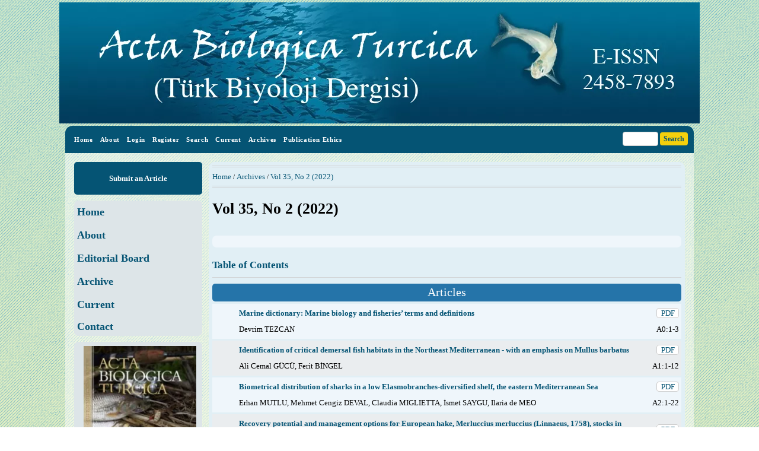

--- FILE ---
content_type: text/html; charset=utf-8
request_url: http://actabiologicaturcica.com/index.php/abt/issue/view/101
body_size: 5417
content:

<!DOCTYPE html PUBLIC "-//W3C//DTD XHTML 1.0 Transitional//EN"
	"http://www.w3.org/TR/xhtml1/DTD/xhtml1-transitional.dtd">
<html xmlns="http://www.w3.org/1999/xhtml" lang="en-US" xml:lang="en-US">
<head>
	<meta http-equiv="Content-Type" content="text/html; charset=utf-8"/>
	<title>Vol 35, No 2 (2022)</title>
	<meta name="description" content=""/>
	<meta name="keywords" content=""/>
	<meta name="generator" content=" 2.4.7.1"/>
	
		<link rel="stylesheet" href="http://actabiologicaturcica.com/lib/pkp/styles/pkp.css" type="text/css"/>
	<!-- <link rel="stylesheet" href="http://actabiologicaturcica.com/lib/pkp/styles/common.css" type="text/css" />
	<link rel="stylesheet" href="http://actabiologicaturcica.com/styles/common.css" type="text/css" />-->
	<link rel="stylesheet" href="http://actabiologicaturcica.com/styles/compiled.css" type="text/css"/> 

	<!-- Base Jquery -->
	<script type="text/javascript" src="//www.google.com/jsapi"></script>
		<script type="text/javascript">if(typeof google=='undefined'){document.write(unescape("%3Cscript src='http://actabiologicaturcica.com/lib/pkp/js/lib/jquery/jquery.min.js' type='text/javascript'%3E%3C/script%3E"));document.write(unescape("%3Cscript src='http://actabiologicaturcica.com/lib/pkp/js/lib/jquery/plugins/jqueryUi.min.js' type='text/javascript'%3E%3C/script%3E"));}else{google.load("jquery","1.4.4");google.load("jqueryui","1.8.6");}</script>
	
	
	
	<!-- <link rel="stylesheet" href="http://actabiologicaturcica.com/styles/sidebar.css" type="text/css" />	<link rel="stylesheet" href="http://actabiologicaturcica.com/styles/leftSidebar.css" type="text/css" />		-->

	<!-- Default global locale keys for JavaScript -->
	
<script type="text/javascript">jQuery.pkp=jQuery.pkp||{};jQuery.pkp.locale={};jQuery.pkp.locale.form_dataHasChanged='The data on this form has changed. Continue anyway?';</script>
	<!-- Compiled scripts -->
			
<script src="http://actabiologicaturcica.com/lib/pkp/js/lib,_jquery,_plugins,_jquery.tag-it.js+lib,_jquery,_plugins,_jquery.cookie.js+functions,_fontController.js+functions,_general.js+functions,_jqueryValidatorI18n.js+classes,_Helper.js+classes,_ObjectProxy.js+classes,_Handler.js+classes,_linkAction,_LinkActionRequest.js+classes,_features,_Feature.js+controllers,_SiteHandler.js+controllers,_UrlInDivHandler.js+controllers,_AutocompleteHandler.js+controllers,_ExtrasOnDemandHandler.js.pagespeed.jc.3egYyTZoih.js"></script><script>eval(mod_pagespeed_WVxv2JMKPh);</script>
<script>eval(mod_pagespeed_6yhJ3yIj1j);</script>

<script>eval(mod_pagespeed_M9gB6a8CLX);</script>
<script>eval(mod_pagespeed_AR8aYnRu$2);</script>
<script>eval(mod_pagespeed_XQN$quBQNQ);</script>

<script>eval(mod_pagespeed_X46FxWmKJF);</script>
<script>eval(mod_pagespeed_czgsJU0fS6);</script>
<script>eval(mod_pagespeed_WT1QX_AG_f);</script>
<script>eval(mod_pagespeed_oY13jn6KIL);</script>
<script>eval(mod_pagespeed_3V8Gq3JbnE);</script>

<script>eval(mod_pagespeed_ZXxUqoj3Go);</script><!-- Included only for namespace definition -->
<script>eval(mod_pagespeed_AgUinmgP4c);</script>
<script>eval(mod_pagespeed_gVZZgqSTY2);</script>
<script>eval(mod_pagespeed_MaKE627ENy);</script>
<script src="http://actabiologicaturcica.com/lib,_pkp,_js,_controllers,_form,_FormHandler.js+lib,_pkp,_js,_controllers,_form,_AjaxFormHandler.js+lib,_pkp,_js,_controllers,_form,_ClientFormHandler.js+lib,_pkp,_js,_controllers,_grid,_GridHandler.js+lib,_pkp,_js,_controllers,_linkAction,_LinkActionHandler.js+js,_pages,_search,_SearchFormHandler.js+js,_statistics,_ReportGeneratorFormHandler.js+plugins,_generic,_lucene,_js,_LuceneAutocompleteHandler.js+lib,_pkp,_js,_lib,_jquery,_plugins,_jquery.pkp.js.pagespeed.jc.2B2_c2eZGY.js"></script><script>eval(mod_pagespeed_DVwFqWVHjs);</script>
<script>eval(mod_pagespeed_vhlVcWZblv);</script>
<script>eval(mod_pagespeed_phLplezKLz);</script>
<script>eval(mod_pagespeed_BX7_sSNMg6);</script>
<script>eval(mod_pagespeed_C$VpRSf1fM);</script>

<script>eval(mod_pagespeed_Qkm6B1uc_4);</script>
<script>eval(mod_pagespeed_OyUEGe6m5L);</script>
<script>eval(mod_pagespeed_M$toqcbxtd);</script>

<script>eval(mod_pagespeed_VO7j9xYhxH);</script>	
	<!-- Form validation -->
	<script type="text/javascript" src="http://actabiologicaturcica.com/lib/pkp/js/lib/jquery/plugins/validate/jquery.validate.js.pagespeed.jm.cXx-yp7zgG.js"></script>
	<script type="text/javascript">$(function(){jqueryValidatorI18n("http://actabiologicaturcica.com","en_US");$(".tagit").live('click',function(){$(this).find('input').focus();});});</script>

								
	<!-- Add View Port -->
<meta name="viewport" content="width=device-width, initial-scale=1">
<!-- Add Favicon -->

<link rel="icon" type="img/ico" href="/plugins/themes/mpg2/img/favicon.ico"/>

<!-- Add fonts style sheet -->
<link href='http://fonts.googleapis.com/css?family=Lato:300,400,700|PT+Sans:400,700,400italic' rel='stylesheet' type='text/css'>
<link rel="stylesheet" href="//maxcdn.bootstrapcdn.com/font-awesome/4.3.0/css/font-awesome.min.css">

<!-- Add theme style sheet -->
<link rel="stylesheet" href="/plugins/themes/mpg2/css/screen.css" type="text/css"/>
<link href="/plugins/themes/mpg2/css/print.css" media="print" rel="stylesheet" type="text/css"/>

						<link rel="stylesheet" href="http://actabiologicaturcica.com/public/site/sitestyle.css" type="text/css"/>
								<link rel="stylesheet" href="http://actabiologicaturcica.com/public/journals/1/journalStyleSheet.css" type="text/css"/>
			
	
	<link rel="alternate" type="application/atom+xml" title="Acta Biologica Turcica (atom+xml)" href="http://actabiologicaturcica.com/index.php/abt/gateway/plugin/WebFeedGatewayPlugin/atom"/>
	<link rel="alternate" type="application/rdf+xml" title="Acta Biologica Turcica (rdf+xml)" href="http://actabiologicaturcica.com/index.php/abt/gateway/plugin/WebFeedGatewayPlugin/rss"/>
	<link rel="alternate" type="application/rss+xml" title="Acta Biologica Turcica (rss+xml)" href="http://actabiologicaturcica.com/index.php/abt/gateway/plugin/WebFeedGatewayPlugin/rss2"/>
</head>
<body id="pkp-common-openJournalSystems">
<a id="skip-to-content" href="#main">Skip to Main Content</a>


<div id="container">

<div id="header" role="banner">


<div id="headerTitle">

<h1>
	
	<figure>
	<img src="http://actabiologicaturcica.com/public/journals/1/xpageHeaderTitleImage_en_US.jpg.pagespeed.ic.lAaUBRMYS2.webp" alt="Page Header"/>
	</figure>
	
</h1>
</div>
</div>

<nav>

<div id="fullNav">
<div id="navbar" role="navigation">
	<ul class="navMenu menu">
		<li id="home"><a href="http://actabiologicaturcica.com/index.php/abt/index">Home</a></li>
		<li id="about"><a href="http://actabiologicaturcica.com/index.php/abt/about">About</a></li>

					<li id="login"><a href="http://actabiologicaturcica.com/index.php/abt/login">Login</a></li>
							<li id="register"><a href="http://actabiologicaturcica.com/index.php/abt/user/register">Register</a></li>
												<li id="search"><a href="http://actabiologicaturcica.com/index.php/abt/search">Search</a></li>
		
					<li id="current"><a href="http://actabiologicaturcica.com/index.php/abt/issue/current">Current</a></li>			
			<li id="archives"><a href="http://actabiologicaturcica.com/index.php/abt/issue/archive">Archives</a></li>
		
				

									<li class="navItem" id="navItem-0"><a href="http://actabiologicaturcica.com/index.php/abt/about/editorialPolicies#custom-1">Publication Ethics</a></li>
						</ul>


<div id="searchbar">
<form id="simpleSearchForm" method="post" action="http://actabiologicaturcica.com/index.php/abt/search/search">							
	<input name="search box" type="search" aria-label="Search" value="" class="textField"/>
	<input type="submit" value="Search" class="button"/>
</form>
</div></div> <!-- End Full Nav -->
</div>

<div id="mobileNav">
<div id="toggle-bar">
    <a class="navicon mtoggle" href="#">MAIN MENU</a>
</div>
<div id="navbar" role="navigation">
	<ul class="navMenu menu">
		<li id="home"><a href="http://actabiologicaturcica.com/index.php/abt/index">Home</a></li>
		<li id="about"><a href="http://actabiologicaturcica.com/index.php/abt/about">About</a></li>

					<li id="login"><a href="http://actabiologicaturcica.com/index.php/abt/login">Login</a></li>
							<li id="register"><a href="http://actabiologicaturcica.com/index.php/abt/user/register">Register</a></li>
												<li id="search"><a href="http://actabiologicaturcica.com/index.php/abt/search">Search</a></li>
		
					<li id="current"><a href="http://actabiologicaturcica.com/index.php/abt/issue/current">Current</a></li>			
			<li id="archives"><a href="http://actabiologicaturcica.com/index.php/abt/issue/archive">Archives</a></li>
		
					<li id="submitButton"><a href="http://actabiologicaturcica.com/index.php/abt/about/submissions">Submit</a></li>

		

									<li class="navItem" id="navItem-0"><a href="http://actabiologicaturcica.com/index.php/abt/about/editorialPolicies#custom-1">Publication Ethics</a></li>
							<li>
<div id="searchbar">
<form id="simpleSearchForm" method="post" action="http://actabiologicaturcica.com/index.php/abt/search/search">							
	<input name="search box" type="search" aria-label="Search" value="" class="textField"/>
	<input type="submit" value="Search" class="button"/>
</form>
</div></li>
	</ul>
</div>

</div>
</nav><div id="body">
	<div id="sidebar">
					<div id="leftSidebar" class="slide" role="complementary">
				<div id="submit-button" class="largeButton">
	<a href="http://actabiologicaturcica.com/index.php/abt/about/submissions">Submit an Article</em></a>
</div>
				<div class="block custom" id="customblock-Menue">
	<h1><a href="/index.php/abt" target="_self"><strong><span style="font-size: large;">Home</span></strong></a></h1>
<h1><a href="/index.php/abt/about"><strong><span style="font-size: large;">About</span></strong></a></h1>
<h1><a href="/index.php/abt/about/editorialTeam" target="_self"><strong><span style="font-size: large;">Editorial Board</span></strong></a></h1>
<h1><a href="/index.php/abt/issue/archive" target="_self"><strong><span style="font-size: large;">Archive</span></strong></a></h1>
<h1><a href="/index.php/abt/issue/view/91" target="_self"><strong><span style="font-size: large;">Current</span></strong></a></h1>
<p><a href="/index.php/abt/about/contact" target="_self"><strong><span style="font-size: large;">Contact</span></strong></a></p>
</div>	<div class="block custom" id="customblock-cover">
	<p><img style="display: block; margin-left: auto; margin-right: auto;" src="/public/site/images/seagderi/192x270xhomepageImage_en_US22.jpg.pagespeed.ic.9bXs4vzdhs.webp" alt="" width="192" height="270"/></p>
</div>	<div class="block" id="sidebarUser">
			<span class="blockTitle">User</span>
	
						<form method="post" action="http://actabiologicaturcica.com/index.php/abt/login/signIn">
				<table>
					<tr>
						<td><label for="sidebar-username">Username</label></td>
						<td><input type="text" id="sidebar-username" name="username" value="" size="12" maxlength="32" class="textField"/></td>
					</tr>
					<tr>
						<td><label for="sidebar-password">Password</label></td>
						<td><input type="password" id="sidebar-password" name="password" value="" size="12" class="textField"/></td>
					</tr>
					<tr>
						<td colspan="2"><input type="checkbox" id="remember" name="remember" value="1"/> <label for="remember">Remember me</label></td>
					</tr>
					<tr>
						<td colspan="2"><input type="submit" value="Login" class="button"/></td>
					</tr>
				</table>
			</form>
			</div><div class="block" id="sidebarNavigation">
	<span class="blockTitle">Journal Content</span>

	<form id="simpleSearchForm" action="http://actabiologicaturcica.com/index.php/abt/search/search">
		<table id="simpleSearchInput">
			<tr>
				<td>
													<label for="simpleQuery">Search <br/>
					<input type="text" id="simpleQuery" name="simpleQuery" size="15" maxlength="255" value="" class="textField"/></label>
								</td>
			</tr>
			<tr>
				<td><label for="searchField">
				Search Scope
				<br/>
				<select id="searchField" name="searchField" size="1" class="selectMenu">
					<option label="All" value="query">All</option>
<option label="Authors" value="authors">Authors</option>
<option label="Title" value="title">Title</option>
<option label="Abstract" value="abstract">Abstract</option>
<option label="Index terms" value="indexTerms">Index terms</option>
<option label="Full Text" value="galleyFullText">Full Text</option>

				</select></label>
				</td>
			</tr>
			<tr>
				<td><input type="submit" value="Search" class="button"/></td>
			</tr>
		</table>
	</form>

	<br/>

		<span class="blockSubtitle">Browse</span>
	<ul>
		<li><a href="http://actabiologicaturcica.com/index.php/abt/issue/archive">By Issue</a></li>
		<li><a href="http://actabiologicaturcica.com/index.php/abt/search/authors">By Author</a></li>
		<li><a href="http://actabiologicaturcica.com/index.php/abt/search/titles">By Title</a></li>
		
			</ul>
	</div>
<div class="block" id="sidebarWebFeed">
	<span class="blockTitle">Current Issue</span>
	<a href="http://actabiologicaturcica.com/index.php/abt/gateway/plugin/WebFeedGatewayPlugin/atom">
	<img src="[data-uri]" alt="Atom logo" border="0"/></a>
	<br/>
	<a href="http://actabiologicaturcica.com/index.php/abt/gateway/plugin/WebFeedGatewayPlugin/rss2">
	<img src="http://actabiologicaturcica.com/plugins/generic/webFeed/templates/images/rss20_logo.gif" alt="RSS2 logo" border="0"/></a>
	<br/>
	<a href="http://actabiologicaturcica.com/index.php/abt/gateway/plugin/WebFeedGatewayPlugin/rss">
	<img src="http://actabiologicaturcica.com/plugins/generic/webFeed/templates/images/rss10_logo.gif" alt="RSS1 logo" border="0"/></a>
</div>
			</div>
					</div>

<div id="main" role="main" tabindex="-1">

<div id="breadcrumb">
	<a href="http://actabiologicaturcica.com/index.php/abt/index">Home</a> &#47;
			<a href="http://actabiologicaturcica.com/index.php/abt/issue/archive" class="hierarchyLink">Archives</a> &#47;
			<a href="http://actabiologicaturcica.com/index.php/abt/issue/view/101" class="current">Vol 35, No 2 (2022)</a></div>

<h2>Vol 35, No 2 (2022)</h2>


<div id="content">

	
	<div id="issueDescription" class="block"></div>
		<h3 class="issue">Table of Contents</h3>
	<h4 class="tocSectionTitle">Articles</h4>
<table class="tocArticle">
		
				
				
				

<tr valign="top" class="TOC">
	<td class="tocArticleCoverImage">
			</td>

	

	<td class="tocArticleTitleAuthors">
		<div class="tocTitle">
							<a href="http://actabiologicaturcica.com/index.php/abt/article/view/975">Marine dictionary: Marine biology and fisheries’ terms and definitions</a>
					</div>
		<div class="tocAuthors">
												Devrim TEZCAN									</div>
	</td>

	<td class="tocArticleGalleysPages">
		<div class="tocGalleys">
												<a href="http://actabiologicaturcica.com/index.php/abt/article/view/975/1039" class="file">PDF</a>
																		</div>
		<div class="tocPages">
			A0:1-3
		</div>
	</td>
</tr>


		
				
				
				

<tr valign="top" class="TOC">
	<td class="tocArticleCoverImage">
			</td>

	

	<td class="tocArticleTitleAuthors">
		<div class="tocTitle">
							<a href="http://actabiologicaturcica.com/index.php/abt/article/view/943">Identification of critical demersal fish habitats in the Northeast Mediterranean - with an emphasis on Mullus barbatus</a>
					</div>
		<div class="tocAuthors">
												Ali Cemal GÜCÜ,									Ferit BİNGEL									</div>
	</td>

	<td class="tocArticleGalleysPages">
		<div class="tocGalleys">
												<a href="http://actabiologicaturcica.com/index.php/abt/article/view/943/1041" class="file">PDF</a>
																		</div>
		<div class="tocPages">
			A1:1-12
		</div>
	</td>
</tr>


		
				
				
				

<tr valign="top" class="TOC">
	<td class="tocArticleCoverImage">
			</td>

	

	<td class="tocArticleTitleAuthors">
		<div class="tocTitle">
							<a href="http://actabiologicaturcica.com/index.php/abt/article/view/940">Biometrical distribution of sharks in a low Elasmobranches-diversified shelf, the eastern Mediterranean Sea</a>
					</div>
		<div class="tocAuthors">
												Erhan MUTLU,									Mehmet Cengiz DEVAL,									Claudia MIGLIETTA,									İsmet SAYGU,									Ilaria de MEO									</div>
	</td>

	<td class="tocArticleGalleysPages">
		<div class="tocGalleys">
												<a href="http://actabiologicaturcica.com/index.php/abt/article/view/940/1042" class="file">PDF</a>
																		</div>
		<div class="tocPages">
			A2:1-22
		</div>
	</td>
</tr>


		
				
				
				

<tr valign="top" class="TOC">
	<td class="tocArticleCoverImage">
			</td>

	

	<td class="tocArticleTitleAuthors">
		<div class="tocTitle">
							<a href="http://actabiologicaturcica.com/index.php/abt/article/view/950">Recovery potential and management options for European hake, Merluccius merluccius (Linnaeus, 1758), stocks in Turkish waters</a>
					</div>
		<div class="tocAuthors">
												Nazli DEMIREL,									Güzin GÜL,									Ahsen YÜKSEK									</div>
	</td>

	<td class="tocArticleGalleysPages">
		<div class="tocGalleys">
												<a href="http://actabiologicaturcica.com/index.php/abt/article/view/950/1133" class="file">PDF</a>
																		</div>
		<div class="tocPages">
			A3:1-9
		</div>
	</td>
</tr>


		
				
				
				

<tr valign="top" class="TOC">
	<td class="tocArticleCoverImage">
			</td>

	

	<td class="tocArticleTitleAuthors">
		<div class="tocTitle">
							<a href="http://actabiologicaturcica.com/index.php/abt/article/view/953">Historical roots of anchovy fishing</a>
					</div>
		<div class="tocAuthors">
												Mustafa ZENGİN									</div>
	</td>

	<td class="tocArticleGalleysPages">
		<div class="tocGalleys">
												<a href="http://actabiologicaturcica.com/index.php/abt/article/view/953/1044" class="file">PDF</a>
																		</div>
		<div class="tocPages">
			A4:1-24
		</div>
	</td>
</tr>


		
				
				
				

<tr valign="top" class="TOC">
	<td class="tocArticleCoverImage">
			</td>

	

	<td class="tocArticleTitleAuthors">
		<div class="tocTitle">
							<a href="http://actabiologicaturcica.com/index.php/abt/article/view/948">A comparative assessment of the Black Sea anchovy stock using holistic production and analytical age structure models</a>
					</div>
		<div class="tocAuthors">
												Gizem AKKUŞ,									Ali Cemal GÜCÜ									</div>
	</td>

	<td class="tocArticleGalleysPages">
		<div class="tocGalleys">
												<a href="http://actabiologicaturcica.com/index.php/abt/article/view/948/1045" class="file">PDF</a>
																		</div>
		<div class="tocPages">
			A5:1-12
		</div>
	</td>
</tr>


		
				
				
				

<tr valign="top" class="TOC">
	<td class="tocArticleCoverImage">
			</td>

	

	<td class="tocArticleTitleAuthors">
		<div class="tocTitle">
							<a href="http://actabiologicaturcica.com/index.php/abt/article/view/944">Some biological characteristics of surmullet, Mullus surmuletus Linnaeus, 1758 in the Sea of Marmara</a>
					</div>
		<div class="tocAuthors">
												Murat ŞİRİN,									Mukadder ARSLAN İHSANOĞLU,									İsmail Burak DABAN,									Ali İŞMEN,									Haşim İNCEOĞLU,									Engin KOCABAŞ,									Gençtan Erman UĞUR,									Alpaslan KARA,									Habib BAL									</div>
	</td>

	<td class="tocArticleGalleysPages">
		<div class="tocGalleys">
												<a href="http://actabiologicaturcica.com/index.php/abt/article/view/944/1046" class="file">PDF</a>
																		</div>
		<div class="tocPages">
			A6:1-12
		</div>
	</td>
</tr>


		
				
				
				

<tr valign="top" class="TOC">
	<td class="tocArticleCoverImage">
			</td>

	

	<td class="tocArticleTitleAuthors">
		<div class="tocTitle">
							<a href="http://actabiologicaturcica.com/index.php/abt/article/view/954">Growth of larval anchovy (Clupeiformes: Engraulis encrasiclus L.) in İskenderun Bay, the Northeastern Mediterranean</a>
					</div>
		<div class="tocAuthors">
												Sinan MAVRUK,									Ahsen YÜKSEK,									İsmet SAYGU,									Dursun AVŞAR									</div>
	</td>

	<td class="tocArticleGalleysPages">
		<div class="tocGalleys">
												<a href="http://actabiologicaturcica.com/index.php/abt/article/view/954/1011" class="file">PDF</a>
																		</div>
		<div class="tocPages">
			A7:1-10
		</div>
	</td>
</tr>


		
				
				
				

<tr valign="top" class="TOC">
	<td class="tocArticleCoverImage">
			</td>

	

	<td class="tocArticleTitleAuthors">
		<div class="tocTitle">
							<a href="http://actabiologicaturcica.com/index.php/abt/article/view/956">Juvenile fısh fauna of the transitional waters on the Mediterranean coasts of Turkey; a structural and environmental assessment</a>
					</div>
		<div class="tocAuthors">
												Deniz İNNAL									</div>
	</td>

	<td class="tocArticleGalleysPages">
		<div class="tocGalleys">
												<a href="http://actabiologicaturcica.com/index.php/abt/article/view/956/1013" class="file">PDF</a>
																		</div>
		<div class="tocPages">
			A8:1-11
		</div>
	</td>
</tr>


		
				
				
				

<tr valign="top" class="TOC">
	<td class="tocArticleCoverImage">
			</td>

	

	<td class="tocArticleTitleAuthors">
		<div class="tocTitle">
							<a href="http://actabiologicaturcica.com/index.php/abt/article/view/964">Preliminary Assessment of the relationship between CPUEs and large-scale climate Indices on the South coast of Turkey</a>
					</div>
		<div class="tocAuthors">
												Merve KURT,									Ali Cemal GÜCÜ									</div>
	</td>

	<td class="tocArticleGalleysPages">
		<div class="tocGalleys">
												<a href="http://actabiologicaturcica.com/index.php/abt/article/view/964/1021" class="file">PDF</a>
														<a href="http://actabiologicaturcica.com/index.php/abt/article/view/964/1048" class="file">PDF</a>
																		</div>
		<div class="tocPages">
			A9:1-11
		</div>
	</td>
</tr>


		
				
				
				

<tr valign="top" class="TOC">
	<td class="tocArticleCoverImage">
			</td>

	

	<td class="tocArticleTitleAuthors">
		<div class="tocTitle">
							<a href="http://actabiologicaturcica.com/index.php/abt/article/view/972">Ichthyoplankton fauna of the Göksu River delta and its’ vicinity</a>
					</div>
		<div class="tocAuthors">
												Yeşim AK ÖREK,									Zahit UYSAL									</div>
	</td>

	<td class="tocArticleGalleysPages">
		<div class="tocGalleys">
												<a href="http://actabiologicaturcica.com/index.php/abt/article/view/972/1047" class="file">PDF</a>
																		</div>
		<div class="tocPages">
			A10:1-14
		</div>
	</td>
</tr>


</table>



</div><!-- content -->
</div><!-- main -->
</div><!-- body -->
</div><!-- container -->
<div id="pageFooter"><span> <br/></span><div><p>Designed by <a href="http://rtias.ir">rtias.ir</a></p><div id="standardFooter"></div>
<script type="text/javascript">//<![CDATA[
jQuery(document).ready(function($){$(".mtoggle").click(function(){$(".menu").slideToggle(500);});$("#skip-to-content").click(function(){$("#content").focus()});});
//]]></script>
</div>





</body>
</html>

--- FILE ---
content_type: application/javascript
request_url: http://actabiologicaturcica.com/lib/pkp/js/lib,_jquery,_plugins,_jquery.tag-it.js+lib,_jquery,_plugins,_jquery.cookie.js+functions,_fontController.js+functions,_general.js+functions,_jqueryValidatorI18n.js+classes,_Helper.js+classes,_ObjectProxy.js+classes,_Handler.js+classes,_linkAction,_LinkActionRequest.js+classes,_features,_Feature.js+controllers,_SiteHandler.js+controllers,_UrlInDivHandler.js+controllers,_AutocompleteHandler.js+controllers,_ExtrasOnDemandHandler.js.pagespeed.jc.3egYyTZoih.js
body_size: 9430
content:
var mod_pagespeed_WVxv2JMKPh = "(function($){$.widget('ui.tagit',{options:{itemName:'item',fieldName:'tags',availableTags:[],tagSource:null,removeConfirmation:false,caseSensitive:true,allowSpaces:false,animate:true,singleField:false,singleFieldDelimiter:',',singleFieldNode:null,tabIndex:null,onTagAdded:null,onTagRemoved:null,onTagClicked:null},_create:function(){var that=this;if(this.element.is('input')){this.tagList=$('<ul></ul>').insertAfter(this.element);this.options.singleField=true;this.options.singleFieldNode=this.element;this.element.css('display','none');}else{this.tagList=this.element.find('ul, ol').andSelf().last();}this._tagInput=$('<input type=\"text\" />').addClass('ui-widget-content');if(this.options.tabIndex){this._tagInput.attr('tabindex',this.options.tabIndex);}this.options.tagSource=this.options.tagSource||function(search,showChoices){var filter=search.term.toLowerCase();var choices=$.grep(this.options.availableTags,function(element){return(element.toLowerCase().indexOf(filter)===0);});showChoices(this._subtractArray(choices,this.assignedTags()));};if($.isFunction(this.options.tagSource)){this.options.tagSource=$.proxy(this.options.tagSource,this);}this.tagList.addClass('tagit').addClass('ui-widget ui-widget-content ui-corner-all').append($('<li class=\"tagit-new\"></li>').append(this._tagInput)).click(function(e){var target=$(e.target);if(target.hasClass('tagit-label')){that._trigger('onTagClicked',e,target.closest('.tagit-choice'));}else{that._tagInput.focus();}});this.tagList.children('li').each(function(){if(!$(this).hasClass('tagit-new')){that.createTag($(this).html(),$(this).attr('class'),true);$(this).remove();}});if(this.options.singleField){if(this.options.singleFieldNode){var node=$(this.options.singleFieldNode);var tags=node.val().split(this.options.singleFieldDelimiter);node.val('');$.each(tags,function(index,tag){that.createTag(tag,null,false);});}else{this.options.singleFieldNode=this.tagList.after('<input type=\"hidden\" style=\"display:none;\" value=\"\" name=\"'+this.options.fieldName+'\" />');}}this._tagInput.keydown(function(event){if(event.which==$.ui.keyCode.BACKSPACE&&that._tagInput.val()===''){var tag=that._lastTag();if(!that.options.removeConfirmation||tag.hasClass('remove')){that.removeTag(tag);}else if(that.options.removeConfirmation){tag.addClass('remove ui-state-highlight');}}else if(that.options.removeConfirmation){that._lastTag().removeClass('remove ui-state-highlight');}if(event.which==$.ui.keyCode.COMMA||event.which==$.ui.keyCode.ENTER||(event.which==$.ui.keyCode.TAB&&that._tagInput.val()!=='')||(event.which==$.ui.keyCode.SPACE&&that.options.allowSpaces!==true&&($.trim(that._tagInput.val()).replace(/^s*/,'').charAt(0)!='\"'||($.trim(that._tagInput.val()).charAt(0)=='\"'&&$.trim(that._tagInput.val()).charAt($.trim(that._tagInput.val()).length-1)=='\"'&&$.trim(that._tagInput.val()).length-1!==0)))){event.preventDefault();that.createTag(that._cleanedInput(),null,false);that._tagInput.autocomplete('close');}}).blur(function(e){that.createTag(that._cleanedInput(),null,false);});this._autocompleteVal=null;this._selectAction=function(event,ui){if(that._tagInput.val()==that._autocompleteVal){that.createTag(that._autocompleteVal,null,true);that.tagList.children('.tagit-new').children('input').val('');return false;}}\nif(this.options.availableTags||this.options.tagSource){this._tagInput.autocomplete({source:this.options.tagSource,close:this._selectAction,select:this._selectAction,minLength:2,autoFocus:true,focus:function(event,ui){that._autocompleteVal=ui.item.value;$(this).val(that._unescapeHTML(ui.item.value));return false;}});}},_cleanedInput:function(){return $.trim(this._tagInput.val().replace(/^\"(.*)\"$/,'$1'));},_lastTag:function(){return this.tagList.children('.tagit-choice:last');},assignedTags:function(){var that=this;var tags=[];if(this.options.singleField){tags=$(this.options.singleFieldNode).val().split(this.options.singleFieldDelimiter);if(tags[0]===''){tags=[];}}else{this.tagList.children('.tagit-choice').each(function(){tags.push(that.tagLabel(this));});}return tags;},_updateSingleTagsField:function(tags){$(this.options.singleFieldNode).val(tags.join(this.options.singleFieldDelimiter));},_subtractArray:function(a1,a2){var result=[];for(var i=0;i<a1.length;i++){if($.inArray(a1[i],a2)==-1){result.push(a1[i]);}}return result;},tagLabel:function(tag){if(this.options.singleField){return $(tag).children('.tagit-label').text();}else{return $(tag).children('input').val();}},_isNew:function(value){var that=this;var isNew=true;this.tagList.children('.tagit-choice').each(function(i){if(that._formatStr(urlEncode(value))==that._formatStr(that.tagLabel(this))){isNew=false;return false;}});return isNew;},_formatStr:function(str){if(this.options.caseSensitive){return str;}return $.trim(str.toLowerCase());},_unescapeHTML:function(str){return $('<div/>').html(str).text();},createTag:function(value,additionalClass,unescape){if(unescape)value=this._unescapeHTML(value);var that=this;value=$.trim(value);if(!this._isNew(value)||value===''){return false;}var label=$(this.options.onTagClicked?'<a class=\"tagit-label\"></a>':'<span class=\"tagit-label\"></span>').text(value);var tag=$('<li></li>').addClass('tagit-choice ui-widget-content ui-state-default ui-corner-all').addClass(additionalClass).append(label);var removeTagIcon=$('<span></span>').addClass('ui-icon ui-icon-close');var removeTag=$('<a><span class=\"text-icon\">\\xd7</span></a>').addClass('tagit-close').append(removeTagIcon).click(function(e){that.removeTag(tag);});tag.append(removeTag);if(this.options.singleField){var tags=this.assignedTags();tags.push(value);this._updateSingleTagsField(tags);}else{var escapedValue=urlEncode(value);tag.append('<input type=\"hidden\" style=\"display:none;\" value=\"'+escapedValue+'\" name=\"'+this.options.itemName+'['+this.options.fieldName+'][]\" />');}this._trigger('onTagAdded',null,tag);this._tagInput.val('');this._tagInput.parent().before(tag);},removeTag:function(tag,animate){animate=animate||this.options.animate;tag=$(tag);this._trigger('onTagRemoved',null,tag);if(this.options.singleField){var tags=this.assignedTags();var removedTagLabel=this.tagLabel(tag);tags=$.grep(tags,function(el){return el!=removedTagLabel;});this._updateSingleTagsField(tags);}if(animate){tag.fadeOut('fast').hide('blind',{direction:'horizontal'},'fast',function(){tag.remove();}).dequeue();}else{tag.remove();}},removeAll:function(){var that=this;this.tagList.children('.tagit-choice').each(function(index,tag){that.removeTag(tag,false);});}});})(jQuery);";
var mod_pagespeed_6yhJ3yIj1j = "jQuery.cookie=function(name,value,options){if(typeof value!='undefined'){options=options||{};if(value===null){value='';options.expires=-1;}var expires='';if(options.expires&&(typeof options.expires=='number'||options.expires.toUTCString)){var date;if(typeof options.expires=='number'){date=new Date();date.setTime(date.getTime()+(options.expires*24*60*60*1000));}else{date=options.expires;}expires='; expires='+date.toUTCString();}var path=options.path?'; path='+(options.path):'';var domain=options.domain?'; domain='+(options.domain):'';var secure=options.secure?'; secure':'';document.cookie=[name,'=',encodeURIComponent(value),expires,path,domain,secure].join('');}else{var cookieValue=null;if(document.cookie&&document.cookie!=''){var cookies=document.cookie.split(';');for(var i=0;i<cookies.length;i++){var cookie=jQuery.trim(cookies[i]);if(cookie.substring(0,name.length+1)==(name+'=')){cookieValue=decodeURIComponent(cookie.substring(name.length+1));break;}}}return cookieValue;}};";
var mod_pagespeed_M9gB6a8CLX = "function fontSize(container,target,minSize,defSize,maxSize,baseUrl){var minCaption=\"Make font size smaller\";var defCaption=\"Make font size default\";var maxCaption=\"Make font size larger\";var cookie='font-size';var smallFontHtml=\"<a href='javascript:void(0);' class='pkp_controllers_fontController_smallFont' title='\"+minCaption+\"'>\"+minCaption+\"</a> \";var defFontHtml=\"<a href='javascript:void(0);' class='pkp_controllers_fontController_defaultFont' title='\"+defCaption+\"'>\"+defCaption+\"</a> \";var largeFontHtml=\"<a href='javascript:void(0);' class='pkp_controllers_fontController_largeFont' title='\"+maxCaption+\"'>\"+maxCaption+\"</a> \";$(container).html(smallFontHtml+defFontHtml+largeFontHtml);if($.cookie!=undefined){var value=$.cookie(cookie);if(value!=null){$(target).css('font-size',parseInt(value,10));}}$(container+\" .pkp_controllers_fontController_smallFont\").click(function(){var curSize=parseInt($(target).css(\"font-size\"),10);var newSize=curSize-1;if(newSize>=minSize){$(target).css('font-size',newSize);}if(newSize<=minSize){$(container+\" .pkp_controllers_fontController_smallFont\").addClass(\"pkp_controllers_fontController_sdisabled\");}if(newSize<maxSize){$(container+\" .pkp_controllers_fontController_largeFont\").removeClass(\"pkp_controllers_fontController_ldisabled\");}updatefontCookie(newSize,baseUrl);});$(container+\" .pkp_controllers_fontController_defaultFont\").click(function(){$(target).css('font-size',defSize);$(container+\" .pkp_controllers_fontController_smallFont\").removeClass(\"pkp_controllers_fontController_sdisabled\");$(container+\" .pkp_controllers_fontController_largeFont\").removeClass(\"pkp_controllers_fontController_ldisabled\");updatefontCookie(defSize,baseUrl);});$(container+\" .pkp_controllers_fontController_largeFont\").click(function(){var curSize=parseInt($(target).css(\"font-size\"),10);var newSize=curSize+1;if(newSize<=maxSize){$(target).css('font-size',newSize);}if(newSize>minSize){$(container+\" .pkp_controllers_fontController_smallFont\").removeClass(\"pkp_controllers_fontController_sdisabled\");}if(newSize>=maxSize){$(container+\" .pkp_controllers_fontController_largeFont\").addClass(\"pkp_controllers_fontController_ldisabled\");}updatefontCookie(newSize,baseUrl);});function updatefontCookie(size,baseUrl){if($.cookie!=undefined){var cookie='font-size';$.cookie(cookie,size,{path:baseUrl});}}}";
var mod_pagespeed_AR8aYnRu$2 = "function confirmAction(url,msg){if(confirm(msg)){if(url){document.location.href=url;}return true;}return false;}function openHelp(url){window.open(url,'Help','width=700,height=600,screenX=100,screenY=100,toolbar=0,scrollbars=1');}function openComments(url){window.open(url,'Comments','width=700,height=600,screenX=100,screenY=100,toolbar=0,resizable=1,scrollbars=1');}function openWindow(url){window.open(url,'Window','width=600,height=550,screenX=100,screenY=100,toolbar=0,resizable=1,scrollbars=1');}function openRTWindow(url){window.open(url,'RT','width=700,height=500,screenX=100,screenY=100,toolbar=0,resizable=1,scrollbars=1');}function openRTWindowWithToolbar(url){window.open(url,'RT','width=700,height=500,screenX=100,screenY=100,toolbar=1,resizable=1,scrollbars=1');}function getBrowserObject(objectId,style){var isNE4=0;var currObject;if(document.getElementById){currObject=document.getElementById(objectId);}else if(document.all){currObject=document.all[objectId];}else if(document.layers){currObject=document.layers[objectId];isNE4=1;}else{}if(style&&!isNE4){currObject=currObject.style;}return currObject;}function loadUrl(url){document.location.href=url;}function createCookie(name,value,days){if(days){var date=new Date();date.setTime(date.getTime()+(days*24*60*60*1000));var expires=\"; expires=\"+date.toGMTString();}else expires=\"\";document.cookie=name+\"=\"+value+expires+\"; path=/\";}function readCookie(name){var nameEQ=name+\"=\";var ca=document.cookie.split(';');for(var i=0;i<ca.length;i++){var c=ca[i];while(c.charAt(0)==' ')c=c.substring(1,c.length);if(c.indexOf(nameEQ)==0)return c.substring(nameEQ.length,c.length);}return null;}function makeAsyncRequest(){var req=(window.XMLHttpRequest)?new XMLHttpRequest():new ActiveXObject('Microsoft.XMLHTTP');return req;}function sendAsyncRequest(req,url,data,method){var header='Content-Type:text/html; Charset=utf-8';req.open(method,url,true);req.setRequestHeader(header.split(':')[0],header.split(':')[1]);req.send(data);}function changeFormAction(formId,action){document.getElementById(formId).action=action;document.getElementById(formId).submit();}function urlEncode(s){return encodeURIComponent(s).replace(/\\%20/g,'+').replace(/!/g,'%21').replace(/'/g,'%27').replace(/\\(/g,'%28').replace(/\\)/g,'%29').replace(/\\*/g,'%2A').replace(/\\~/g,'%7E');}function escapeHTML(s){return $('<div/>').text(s).html();}function unescapeHTML(s){return $('<div/>').html(s).text();}";
var mod_pagespeed_XQN$quBQNQ = "function jqueryValidatorI18n(baseUrl,locale){var scriptPrefix;scriptPrefix=baseUrl+\"/lib/pkp/js/lib/jquery/plugins/validate/localization/messages_\";switch(locale){case'fr_FR':case'ca_FR':eval($.getScript(scriptPrefix+\"fr.js\"));break;case'pt_BR':eval($.getScript(scriptPrefix+\"ptbr.js\"));break;case'pt_PT':eval($.getScript(scriptPrefix+\"ptpt.js\"));break;case'es_AR':case'es_ES':eval($.getScript(scriptPrefix+\"es.js\"));break;default:}}";
var mod_pagespeed_X46FxWmKJF = "(function($){$.pkp=$.pkp||{};$.pkp.classes=$.pkp.classes||{};$.pkp.controllers=$.pkp.controllers||{};$.pkp.controllers.form=$.pkp.controllers.form||{};$.pkp.plugins=$.pkp.plugins||{};$.pkp.plugins.blocks=$.pkp.plugins.blocks||{};$.pkp.plugins.generic=$.pkp.plugins.generic||{};$.pkp.classes.Helper=function(){throw new Error('Trying to instantiate the Helper singleton!');};$.pkp.classes.Helper.CHARS_=['0123456789ABCDEFGHIJKLMNOPQRSTUVWXYZ','abcdefghijklmnopqrstuvwxyz'].join('').split('');$.pkp.classes.Helper.uuid=function(){var chars=$.pkp.classes.Helper.CHARS_,uuid=new Array(36),rnd=0,r,i;for(i=0;i<36;i++){if(i==8||i==13||i==18||i==23){uuid[i]='-';}else if(i==14){uuid[i]='4';}else{if(rnd<=0x02){rnd=0x2000000+(Math.random()*0x1000000)|0;}r=rnd&0xf;rnd=rnd>>4;uuid[i]=chars[(i==19)?(r&0x3)|0x8:r];}}return uuid.join('');};$.pkp.classes.Helper.inherits=function(Child,Parent){var Temp=function(){return this;};Temp.prototype=Parent.prototype;Child.parent_=Parent.prototype;Child.prototype=new Temp();Child.prototype.constructor=Child;if(Parent.prototype.constructor==Object.prototype.constructor){Parent.prototype.constructor=Parent;}};$.pkp.classes.Helper.objectFactory=function(objectName,args){var ObjectConstructor,ObjectProxyInstance,objectInstance;ObjectConstructor=$.pkp.classes.Helper.resolveObjectName(objectName);ObjectProxyInstance=$.pkp.classes.Helper.getObjectProxyInstance();$.extend(true,ObjectProxyInstance,$.pkp.classes.ObjectProxy);$.pkp.classes.Helper.inherits(ObjectProxyInstance,ObjectConstructor);$.extend(true,ObjectProxyInstance.prototype,$.pkp.classes.ObjectProxy.prototype);objectInstance=new ObjectProxyInstance(objectName,args);return objectInstance;};$.pkp.classes.Helper.resolveObjectName=function(objectName){var objectNameParts,i,functionName,ObjectConstructor;objectNameParts=objectName.split('.');if(objectNameParts.shift()!='$'){throw new Error(['Namespace \"',objectNameParts[0],'\" for object\"',objectName,'\" is currently not supported!'].join(''));}functionName=objectNameParts[objectNameParts.length-1];if(functionName.charAt(0).toUpperCase()!==functionName.charAt(0)){throw new Error(['The name \"',objectName,'\" does not point to a','constructor which must always be upper case!'].join(''));}ObjectConstructor=$;for(i in objectNameParts){ObjectConstructor=ObjectConstructor[objectNameParts[i]];if(ObjectConstructor===undefined){throw new Error(['Constructor for object \"',objectName,'\" not found!'].join(''));}}if(!$.isFunction(ObjectConstructor)){throw new Error(['The name \"',objectName,'\" does not point to a','constructor which must always be a function!'].join());}return ObjectConstructor;};$.pkp.classes.Helper.getObjectProxyInstance=function(){var proxyConstructor=function(objectName,args){this.objectName_=objectName;this.parent.apply(this,args);};proxyConstructor.objectName_='';proxyConstructor.prototype.parent=function(opt_methodName,var_args){return this;};return proxyConstructor;};$.pkp.classes.Helper.injectMixin=function(Constructor,mixinObjectName){var mixin=$.pkp.classes.Helper.objectFactory(mixinObjectName,[]);$.extend(true,Constructor,mixin);};$.pkp.classes.Helper.curry=function(fn,context){if(arguments.length>2){var boundArgs,newArgs;boundArgs=Array.prototype.slice.call(arguments,2);return function(){newArgs=Array.prototype.slice.call(arguments);Array.prototype.unshift.apply(newArgs,boundArgs);return fn.apply(context,newArgs);};}return function(){return fn.apply(context,arguments);};};}(jQuery));";
var mod_pagespeed_czgsJU0fS6 = "(function($){$.pkp.classes.ObjectProxy=function(){return this;};$.pkp.classes.ObjectProxy.prototype.objectName_='';$.pkp.classes.ObjectProxy.prototype.self=function(propertyName){var ctor,foundProperty,args;for(ctor=this.constructor;ctor;ctor=ctor.parent_&&ctor.parent_.constructor){if(ctor.hasOwnProperty(propertyName)){foundProperty=ctor[propertyName];if($.isFunction(foundProperty)){args=Array.prototype.slice.call(arguments,1);return foundProperty.apply(this,args);}return foundProperty;}}throw new Error(['Static property \"',propertyName,'\" not found!'].join(''));};$.pkp.classes.ObjectProxy.prototype.parent=function(opt_methodName,var_args){var caller,args,foundCaller,ctor;caller=$.pkp.classes.ObjectProxy.prototype.parent.caller;if(caller.parent_){args=Array.prototype.slice.call(arguments);return caller.parent_.constructor.apply(this,args);}args=Array.prototype.slice.call(arguments,1);if(this.hasOwnProperty(opt_methodName)&&this[opt_methodName]===caller){return this.constructor.parent_[opt_methodName].apply(this,args);}foundCaller=false;for(ctor=this.constructor;ctor;ctor=ctor.parent_&&ctor.parent_.constructor){if(ctor.prototype.hasOwnProperty(opt_methodName)&&ctor.prototype[opt_methodName]===caller){foundCaller=true;}else if(foundCaller){return ctor.prototype[opt_methodName].apply(this,args);}}throw new Error(['Trying to call parent from a method of one name ','to a method of a different name'].join(''));};$.pkp.classes.ObjectProxy.prototype.getObjectName=function(){return this.objectName_;};}(jQuery));";
var mod_pagespeed_WT1QX_AG_f = "(function($){$.pkp.classes.Handler=function($element,options){if($element.length>1){throw new Error('jQuery selector contained more than one handler!');}this.$htmlElement_=$element;if(this.data('handler')!==undefined){throw new Error(['The handler \"',this.getObjectName(),'\" has already been bound to the selected element!'].join(''));}this.eventBindings_={};this.dataItems_={};this.publishedEvents_={};if(options.$eventBridge){this.$eventBridge_=options.$eventBridge;}if(options.publishChangeEvents){this.publishChangeEvents_=options.publishChangeEvents;var i;for(i=0;i<this.publishChangeEvents_.length;i++){this.publishEvent(this.publishChangeEvents_[i]);}}else{this.publishChangeEvents_=[];}this.data('handler',this);};$.pkp.classes.Handler.prototype.publishChangeEvents_=null;$.pkp.classes.Handler.prototype.$htmlElement_=null;$.pkp.classes.Handler.prototype.eventBindings_=null;$.pkp.classes.Handler.prototype.dataItems_=null;$.pkp.classes.Handler.prototype.publishedEvents_=null;$.pkp.classes.Handler.prototype.$eventBridge_=null;$.pkp.classes.Handler.getHandler=function($element){var handler=$element.data('pkp.handler');if(!(handler instanceof $.pkp.classes.Handler)){throw new Error('There is no handler bound to this element!');}return handler;};$.pkp.classes.Handler.prototype.getHtmlElement=function(){$.pkp.classes.Handler.checkContext_(this);return this.$htmlElement_;};$.pkp.classes.Handler.prototype.publishChangeEvents=function(){var i;for(i=0;i<this.publishChangeEvents_.length;i++){this.trigger(this.publishChangeEvents_[i]);}};$.pkp.classes.Handler.prototype.handleEvent=function(event){var $callingElement,handler,boundEvents,args,returnValue,i,l;$callingElement=$(this);handler=$.pkp.classes.Handler.getHandler($callingElement);if($callingElement[0]!==handler.getHtmlElement()[0]){throw new Error(['An invalid handler is bound to the calling ','element of an event!'].join(''));}boundEvents=handler.eventBindings_[event.type];if(boundEvents===undefined){return false;}args=$.makeArray(arguments);returnValue=true;args.unshift(this);for(i=0,l=boundEvents.length;i<l;i++){if(boundEvents[i].apply(handler,args)===false){returnValue=false;}if(event.isImmediatePropagationStopped()){break;}}event.stopPropagation();return returnValue;};$.pkp.classes.Handler.prototype.callbackWrapper=function(callback,opt_context){$.pkp.classes.Handler.checkContext_(this);if(!opt_context){opt_context=this;}return function(){var args;args=$.makeArray(arguments);args.unshift(this);return callback.apply(opt_context,args);};};$.pkp.classes.Handler.prototype.remoteResponse=function(ajaxOptions,jsonData){return this.handleJson(jsonData);};$.pkp.classes.Handler.prototype.remove=function(){$.pkp.classes.Handler.checkContext_(this);var $element,key;$element=this.getHtmlElement();$element.unbind('.pkpHandler');for(key in this.dataItems_){if(key!=='pkp.handler'){$element.removeData(key);}}$element.trigger('pkpRemoveHandler');$element.unbind('.pkpHandlerRemove');$element.removeData('pkp.handler');};$.pkp.classes.Handler.prototype.bind=function(eventName,handler){$.pkp.classes.Handler.checkContext_(this);if(!this.eventBindings_[eventName]){this.eventBindings_[eventName]=[];var eventNamespace;eventNamespace='.pkpHandler';if(eventName==='pkpRemoveHandler'){eventNamespace='.pkpHandlerRemove';}this.getHtmlElement().bind(eventName+eventNamespace,this.handleEvent);}this.eventBindings_[eventName].push(handler);};$.pkp.classes.Handler.prototype.unbind=function(eventName,handler){$.pkp.classes.Handler.checkContext_(this);if(!this.eventBindings_[eventName]){return false;}var i,length;for(i=0,length=this.eventBindings_[eventName].length;i<length;i++){if(this.eventBindings_[eventName][i]===handler){this.eventBindings_[eventName].splice([i],1);break;}}if(this.eventBindings_[eventName].length===0){delete this.eventBindings_[eventName];this.getHtmlElement().unbind(eventName,this.handleEvent);}return true;};$.pkp.classes.Handler.prototype.data=function(key,opt_value){$.pkp.classes.Handler.checkContext_(this);key='pkp.'+key;if(opt_value!==undefined){this.dataItems_[key]=true;}return this.getHtmlElement().data(key,opt_value);};$.pkp.classes.Handler.prototype.handleJson=function(jsonData){if(!jsonData){throw new Error('Server error: Server returned no or invalid data!');}if(jsonData.status===true){if(jsonData.event){if(jsonData.event.data){this.trigger(jsonData.event.name,jsonData.event.data);}else{this.trigger(jsonData.event.name);}}return jsonData;}if(jsonData.content){alert(jsonData.content);}return false;};$.pkp.classes.Handler.prototype.trigger=function(eventName,opt_data){if(opt_data===undefined){opt_data=null;}var $handledElement=this.getHtmlElement();$handledElement.triggerHandler(eventName,opt_data);if(!this.publishedEvents_[eventName]){this.triggerPublicEvent_(eventName,opt_data);}};$.pkp.classes.Handler.prototype.publishEvent=function(eventName){if(this.publishedEvents_[eventName]){return;}this.publishedEvents_[eventName]=true;this.bind(eventName,function(context,privateEvent,var_args){var eventData=null;if(arguments.length>2){eventData=Array.prototype.slice.call(arguments,2);}this.triggerPublicEvent_(eventName,eventData);});};$.pkp.classes.Handler.prototype.switchViz=function(event){var eventElement=event.currentTarget;$(eventElement).parent().parent().find('span').toggle();};$.pkp.classes.Handler.prototype.triggerPublicEvent_=function(eventName,opt_data){var $handledElement=this.getHtmlElement();$handledElement.parent().trigger(eventName,opt_data);if(this.$eventBridge_){$('[id^=\"'+this.$eventBridge_+'\"]').trigger(eventName,opt_data);}};$.pkp.classes.Handler.checkContext_=function(context){if(!(context instanceof $.pkp.classes.Handler)){throw new Error('Trying to call handler method in non-handler context!');}};}(jQuery));";
var mod_pagespeed_oY13jn6KIL = "(function($){$.pkp.classes.linkAction=$.pkp.classes.linkAction||{};$.pkp.classes.linkAction.LinkActionRequest=function($linkActionElement,options){this.$linkActionElement=$linkActionElement;this.options=options;if($linkActionElement.is('a')&&options.url){$linkActionElement.attr('href',options.url);}};$.pkp.classes.linkAction.LinkActionRequest.prototype.$linkActionElement=null;$.pkp.classes.linkAction.LinkActionRequest.prototype.options=null;$.pkp.classes.linkAction.LinkActionRequest.prototype.activate=function(element,event){this.getLinkActionElement().trigger('actionStart');return false;};$.pkp.classes.linkAction.LinkActionRequest.prototype.finish=function(){if(this.options.finishCallback){this.options.finishCallback();}this.getLinkActionElement().trigger('actionStop');return false;};$.pkp.classes.linkAction.LinkActionRequest.prototype.getUrl=function(){if(this.options.url){return this.options.url;}return null;};$.pkp.classes.linkAction.LinkActionRequest.prototype.getOptions=function(){return this.options;};$.pkp.classes.linkAction.LinkActionRequest.prototype.getLinkActionElement=function(){return this.$linkActionElement;};}(jQuery));";
var mod_pagespeed_3V8Gq3JbnE = "(function($){$.pkp.classes.features=$.pkp.classes.features||{};$.pkp.classes.features.Feature=function(gridHandler,options){this.gridHandler_=gridHandler;this.options_=options;this.addFeatureHtml(this.getGridHtmlElement(),options);};$.pkp.classes.features.Feature.prototype.gridHandler_=null;$.pkp.classes.features.Feature.prototype.options_=null;$.pkp.classes.features.Feature.prototype.init=function(){throw new Error('Abstract method!');};$.pkp.classes.features.Feature.prototype.appendElement=function($newElement){return false;};$.pkp.classes.features.Feature.prototype.replaceElement=function($newContent){return false;};$.pkp.classes.features.Feature.prototype.callbackWrapper=function(callback,opt_context){return this.gridHandler_.callbackWrapper(callback,opt_context);};$.pkp.classes.features.Feature.prototype.addFeatureHtml=function($gridElement,options){return;};$.pkp.classes.features.Feature.prototype.getGridHtmlElement=function(){return this.gridHandler_.getHtmlElement();};}(jQuery));";
var mod_pagespeed_ZXxUqoj3Go = "(function($){$.pkp.controllers.SiteHandler=function($widgetWrapper,options){this.parent($widgetWrapper,options);this.options_=options;this.unsavedFormElements_=[];$('.go').button();this.bind('redirectRequested',this.redirectToUrl);this.bind('notifyUser',this.fetchNotificationHandler_);this.bind('updateHeader',this.updateHeaderHandler_);this.bind('updateSidebar',this.updateSidebarHandler_);this.bind('callWhenClickOutside',this.callWhenClickOutsideHandler_);this.bind('gridInitialized',this.updateHelpDisplayHandler_);this.bind('toggleInlineHelp',this.toggleInlineHelpHandler_);$(window).bind('beforeunload',this.pageUnloadHandler_);$.ajaxSetup({cache:false});this.setMainMaxWidth_();if(options.hasSystemNotifications){this.trigger('notifyUser');}this.bind('formChanged',this.callbackWrapper(this.registerUnsavedFormElement_));this.bind('unregisterChangedForm',this.callbackWrapper(this.unregisterUnsavedFormElement_));this.bind('modalCanceled',this.callbackWrapper(this.unregisterUnsavedFormElement_));this.bind('unregisterAllForms',this.callbackWrapper(this.unregisterAllFormElements_));};$.pkp.classes.Helper.inherits($.pkp.controllers.SiteHandler,$.pkp.classes.Handler);$.pkp.controllers.SiteHandler.prototype.options_=null;$.pkp.controllers.SiteHandler.prototype.unsavedFormElements_=null;$.pkp.controllers.SiteHandler.prototype.redirectToUrl=function(sourceElement,event,url){window.location=url;};$.pkp.controllers.SiteHandler.prototype.registerUnsavedFormElement_=function(siteHandlerElement,sourceElement,event){var $formElement,formId,index;$formElement=$(event.target.lastElementChild);formId=$formElement.attr('id');index=$.inArray(formId,this.unsavedFormElements_);if(index==-1){this.unsavedFormElements_.push(formId);}};$.pkp.controllers.SiteHandler.prototype.unregisterUnsavedFormElement_=function(siteHandlerElement,sourceElement,event){var $formElement,formId,index;$formElement=$(event.target.lastElementChild);formId=$formElement.attr('id');index=$.inArray(formId,this.unsavedFormElements_);if(index!==-1){delete this.unsavedFormElements_[index];}};$.pkp.controllers.SiteHandler.prototype.unregisterAllFormElements_=function(){this.unsavedFormElements_=[];};$.pkp.controllers.SiteHandler.prototype.toggleInlineHelpHandler_=function(){$.ajax({url:this.options_.toggleHelpUrl});this.options_.inlineHelpState=this.options_.inlineHelpState?0:1;this.updateHelpDisplayHandler_();return false;};$.pkp.controllers.SiteHandler.prototype.updateHelpDisplayHandler_=function(){var $bodyElement,inlineHelpState;$bodyElement=this.getHtmlElement();inlineHelpState=this.options_.inlineHelpState;if(inlineHelpState){$bodyElement.find('.pkp_grid_description, #legend, .pkp_help').css('visibility','visible').show();$bodyElement.find('[id^=\"toggleHelp\"]').html(this.options_.toggleHelpOffText);}else{$bodyElement.find('.pkp_grid_description, #legend, .pkp_help').hide();$bodyElement.find('[id^=\"toggleHelp\"]').html(this.options_.toggleHelpOnText);}};$.pkp.controllers.SiteHandler.prototype.fetchNotificationHandler_=function(sourceElement,event,jsonData){if(jsonData!==undefined){this.showNotification_(jsonData);return;}$.ajax({url:this.options_.fetchNotificationUrl,data:this.options_.requestOptions,success:this.callbackWrapper(this.showNotificationResponseHandler_),dataType:'json',async:false});};$.pkp.controllers.SiteHandler.prototype.updateHeaderHandler_=function(){var handler=$.pkp.classes.Handler.getHandler($('#headerContainer'));handler.reload();};$.pkp.controllers.SiteHandler.prototype.updateSidebarHandler_=function(){var handler=$.pkp.classes.Handler.getHandler($('#sidebarContainer'));handler.reload();};$.pkp.controllers.SiteHandler.prototype.callWhenClickOutsideHandler_=function(sourceElement,event,eventParams){if(this.callWhenClickOutsideEventParams_!==undefined){throw new Error('Another widget is already using this structure.');}this.callWhenClickOutsideEventParams_=eventParams;setTimeout(this.callbackWrapper(function(){this.bind('mousedown',this.checkOutsideClickHandler_);}),25);};$.pkp.controllers.SiteHandler.prototype.checkOutsideClickHandler_=function(sourceElement,event){var $container,callback;if(this.callWhenClickOutsideEventParams_!==undefined){if(this.callWhenClickOutsideEventParams_.container!==undefined){$container=this.callWhenClickOutsideEventParams_.container;}else{return false;}if(this.callWhenClickOutsideEventParams_.callback!==undefined){callback=this.callWhenClickOutsideEventParams_.callback;}else{return false;}if(this.callWhenClickOutsideEventParams_.skipWhenVisibleModals!==undefined){if(this.callWhenClickOutsideEventParams_.skipWhenVisibleModals){if(this.getHtmlElement().find('div.ui-dialog').length>0){return false;}}}if($container.has(event.target).length===0){this.unbind('mousedown',this.checkOutsideClickHandler_);this.callWhenClickOutsideEventParams_=null;if(!$container.is(':hidden')){callback();}}}return false;};$.pkp.controllers.SiteHandler.prototype.pageUnloadHandler_=function(){var handler,unsavedElementCount,element;handler=$.pkp.classes.Handler.getHandler($('body'));unsavedElementCount=0;for(element in handler.unsavedFormElements_){if(element){unsavedElementCount++;}}if(unsavedElementCount>0){return $.pkp.locale.form_dataHasChanged;}return null;};$.pkp.controllers.SiteHandler.prototype.isFormUnsaved=function(id){if(this.unsavedFormElements_!==null&&this.unsavedFormElements_[id]!==undefined){return true;}return false;};$.pkp.controllers.SiteHandler.prototype.showNotificationResponseHandler_=function(ajaxContext,jsonData){this.showNotification_(jsonData);};$.pkp.controllers.SiteHandler.prototype.showNotification_=function(jsonData){var workingJsonData,notificationsData,levelId,notificationId;workingJsonData=this.handleJson(jsonData);if(workingJsonData!==false){if(workingJsonData.content.general){notificationsData=workingJsonData.content.general;for(levelId in notificationsData){for(notificationId in notificationsData[levelId]){$.pnotify(notificationsData[levelId][notificationId]);}}}}};$.pkp.controllers.SiteHandler.prototype.setMainMaxWidth_=function(){var $site,structureContentWidth,leftSideBarWidth,rightSideBarWidth,$mainDiv,mainExtraWidth,mainMaxWidth;$site=this.getHtmlElement();structureContentWidth=$('.pkp_structure_content',$site).width();leftSideBarWidth=$('.pkp_structure_sidebar_left',$site).outerWidth(true);rightSideBarWidth=$('.pkp_structure_sidebar_right',$site).outerWidth(true);$mainDiv=$('.pkp_structure_main',$site);mainExtraWidth=$mainDiv.outerWidth(true)-$mainDiv.width();mainMaxWidth=structureContentWidth-(leftSideBarWidth+rightSideBarWidth+mainExtraWidth);$mainDiv.css('max-width',mainMaxWidth);};}(jQuery));";
var mod_pagespeed_AgUinmgP4c = "(function($){$.pkp.controllers.UrlInDivHandler=function($divElement,options){this.parent($divElement,options);this.sourceUrl_=options.sourceUrl;this.reload();};$.pkp.classes.Helper.inherits($.pkp.controllers.UrlInDivHandler,$.pkp.classes.Handler);$.pkp.controllers.UrlInDivHandler.sourceUrl_=null;$.pkp.controllers.UrlInDivHandler.prototype.reload=function(){$.get(this.sourceUrl_,this.callbackWrapper(this.handleLoadedContent_),'json');};$.pkp.controllers.UrlInDivHandler.prototype.handleLoadedContent_=function(ajaxContext,jsonData){var handledJsonData=this.handleJson(jsonData);if(handledJsonData.status===true){this.getHtmlElement().hide().html(handledJsonData.content).fadeIn(400);}else{alert(handledJsonData.content);}return false;};}(jQuery));";
var mod_pagespeed_gVZZgqSTY2 = "(function($){$.pkp.controllers.AutocompleteHandler=function($autocompleteField,options){var autocompleteOptions,opt;this.parent($autocompleteField,options);this.textInput=$autocompleteField.find(':text');this.textInput.keyup(this.callbackWrapper(this.synchronizeFields_));this.hiddenInput_=$autocompleteField.find(':hidden');this.sourceUrl_=options.sourceUrl;options.sourceUrl=undefined;opt={};opt.source=this.callbackWrapper(this.fetchAutocomplete);autocompleteOptions=$.extend({},this.self('DEFAULT_PROPERTIES_'),opt,options);this.textInput.autocomplete(autocompleteOptions);this.bind('autocompleteselect',this.itemSelected);this.bind('autocompletefocus',this.itemFocused);this.textInput.blur(this.callbackWrapper(this.textInputBlurHandler_));};$.pkp.classes.Helper.inherits($.pkp.controllers.AutocompleteHandler,$.pkp.classes.Handler);$.pkp.controllers.AutocompleteHandler.DEFAULT_PROPERTIES_={minLength:2};$.pkp.controllers.AutocompleteHandler.prototype.hiddenInput_=null;$.pkp.controllers.AutocompleteHandler.prototype.sourceUrl_=null;$.pkp.controllers.AutocompleteHandler.prototype.textInput=null;$.pkp.controllers.AutocompleteHandler.prototype.itemSelected=function(autocompleteElement,event,ui){var $hiddenInput,$textInput;$hiddenInput=this.hiddenInput_;$textInput=this.textInput;if(ui.item.value!==''){$hiddenInput.val(ui.item.value);$textInput.val(ui.item.label);}return false;};$.pkp.controllers.AutocompleteHandler.prototype.itemFocused=function(autocompleteElement,event,ui){var $textInput;$textInput=this.textInput;if(ui.item.value!==''){$textInput.val(ui.item.label);}return false;};$.pkp.controllers.AutocompleteHandler.prototype.fetchAutocomplete=function(callingElement,request,response){var $textInput;$textInput=this.textInput;$textInput.addClass('spinner');$.post(this.getAutocompleteUrl(),{term:request.term},function(data){$textInput.removeClass('spinner');response(data.content);},'json');};$.pkp.controllers.AutocompleteHandler.prototype.getAutocompleteUrl=function(){return this.sourceUrl_;};$.pkp.controllers.AutocompleteHandler.prototype.setAutocompleteUrl=function(url){this.sourceUrl_=url;};$.pkp.controllers.AutocompleteHandler.prototype.synchronizeFields_=function(){this.hiddenInput_.val(String(this.textInput.val()));};$.pkp.controllers.AutocompleteHandler.prototype.textInputBlurHandler_=function(){if(this.hiddenInput_.val()==''){this.textInput.val('');}};}(jQuery));";
var mod_pagespeed_MaKE627ENy = "(function($){$.pkp.controllers.ExtrasOnDemandHandler=function($widgetWrapper,options){this.parent($widgetWrapper,options);$('.toggleExtras',$widgetWrapper).show().click(this.callbackWrapper(this.toggleExtras));this.deactivateExtraContent_();};$.pkp.classes.Helper.inherits($.pkp.controllers.ExtrasOnDemandHandler,$.pkp.classes.Handler);$.pkp.controllers.ExtrasOnDemandHandler.prototype.toggleExtras=function(toggleExtras){var $widgetWrapper=this.getHtmlElement();if($(toggleExtras,$widgetWrapper).hasClass('active')){this.deactivateExtraContent_('slow');}else{this.activateExtraContent_('slow');}};$.pkp.controllers.ExtrasOnDemandHandler.prototype.activateExtraContent_=function(opt_duration){var $widgetWrapper,$scrollable;$widgetWrapper=this.getHtmlElement();$('.toggleExtras .toggleExtras-inactive',$widgetWrapper).hide();$('.extrasContainer',$widgetWrapper).show(opt_duration);$('.toggleExtras .toggleExtras-active',$widgetWrapper).show();$('.toggleExtras',$widgetWrapper).removeClass('inactive').addClass('active');$('.ui-icon',$widgetWrapper).removeClass('ui-icon-triangle-1-e').addClass('ui-icon-triangle-1-s');$scrollable=$widgetWrapper.closest('.scrollable');if($scrollable.size()>0){if($.browser.msie&&parseInt($.browser.version.substring(0,1),10)<=7){setTimeout(function(){this.scrollToMakeVisible_($widgetWrapper,$scrollable);},500);}else{this.scrollToMakeVisible_($widgetWrapper,$scrollable);}}};$.pkp.controllers.ExtrasOnDemandHandler.prototype.deactivateExtraContent_=function(opt_duration){var $widgetWrapper=this.getHtmlElement();$('.extrasContainer',$widgetWrapper).hide(opt_duration);$('.toggleExtras .toggleExtras-active',$widgetWrapper).hide();$('.toggleExtras .toggleExtras-inactive',$widgetWrapper).show();$('.toggleExtras',$widgetWrapper).removeClass('active').addClass('inactive');$('.ui-icon',$widgetWrapper).removeClass('ui-icon-triangle-1-s').addClass('ui-icon-triangle-1-e');};$.pkp.controllers.ExtrasOnDemandHandler.prototype.scrollToMakeVisible_=function($widgetWrapper,$scrollable){var extrasWidgetTop,scrollingWidgetTop,currentScrollingTop,hiddenPixels,newScrollingTop;extrasWidgetTop=$widgetWrapper.position().top;scrollingWidgetTop=$scrollable.position().top;currentScrollingTop=parseInt($scrollable.scrollTop(),10);if(extrasWidgetTop>scrollingWidgetTop){hiddenPixels=Math.ceil(extrasWidgetTop+$widgetWrapper.height()-$scrollable.height());if(hiddenPixels>0){$scrollable.scrollTop(currentScrollingTop+hiddenPixels);}}else{newScrollingTop=Math.max(Math.floor(currentScrollingTop+extrasWidgetTop-scrollingWidgetTop),0);$scrollable.scrollTop(newScrollingTop);}};}(jQuery));";


--- FILE ---
content_type: application/javascript
request_url: http://actabiologicaturcica.com/lib,_pkp,_js,_controllers,_form,_FormHandler.js+lib,_pkp,_js,_controllers,_form,_AjaxFormHandler.js+lib,_pkp,_js,_controllers,_form,_ClientFormHandler.js+lib,_pkp,_js,_controllers,_grid,_GridHandler.js+lib,_pkp,_js,_controllers,_linkAction,_LinkActionHandler.js+js,_pages,_search,_SearchFormHandler.js+js,_statistics,_ReportGeneratorFormHandler.js+plugins,_generic,_lucene,_js,_LuceneAutocompleteHandler.js+lib,_pkp,_js,_lib,_jquery,_plugins,_jquery.pkp.js.pagespeed.jc.2B2_c2eZGY.js
body_size: 6881
content:
var mod_pagespeed_DVwFqWVHjs = "(function($){$.pkp.controllers.form.FormHandler=function($form,options){this.parent($form,options);if(!$form.is('form')){throw new Error(['A form handler controller can only be bound',' to an HTML form element!'].join(''));}if(options.transformButtons!==false){$('.button',$form).button();}if(options.submitHandler){this.callerSubmitHandler_=options.submitHandler;}if(options.cancelRedirectUrl){this.cancelRedirectUrl_=options.cancelRedirectUrl;}if(typeof options.trackFormChanges!=='undefined'){this.trackFormChanges_=options.trackFormChanges;}if(options.disableControlsOnSubmit){this.disableControlsOnSubmit=options.disableControlsOnSubmit;}if(options.enableDisablePairs){this.enableDisablePairs_=options.enableDisablePairs;this.setupEnableDisablePairs();}var validator=$form.validate({onfocusout:false,errorClass:'error',highlight:function(element,errorClass){$(element).parent().parent().addClass(errorClass);},unhighlight:function(element,errorClass){$(element).parent().parent().removeClass(errorClass);},submitHandler:this.callbackWrapper(this.submitHandler_),showErrors:this.callbackWrapper(this.showErrors)});$('#cancelFormButton',$form).click(this.callbackWrapper(this.cancelForm));$('#resetFormButton',$form).click(this.callbackWrapper(this.resetForm));$form.find('.showMore, .showLess').bind('click',this.switchViz);if(validator.checkForm()){this.trigger('formValid');}else{this.trigger('formInvalid');}this.initializeTinyMCE_();$('#submitFormButton',$form).click(this.callbackWrapper(this.pushTinyMCEChanges_));$(':input',$form).change(this.callbackWrapper(this.formChange));};$.pkp.classes.Helper.inherits($.pkp.controllers.form.FormHandler,$.pkp.classes.Handler);$.pkp.controllers.form.FormHandler.prototype.callerSubmitHandler_=null;$.pkp.controllers.form.FormHandler.prototype.cancelRedirectUrl_=null;$.pkp.controllers.form.FormHandler.prototype.trackFormChanges_=true;$.pkp.controllers.form.FormHandler.prototype.formChangesTracked=false;$.pkp.controllers.form.FormHandler.prototype.disableControlsOnSubmit=false;$.pkp.controllers.form.FormHandler.prototype.enableDisablePairs_=null;$.pkp.controllers.form.FormHandler.prototype.showErrors=function(validator,errorMap,errorList){if(typeof tinyMCE!=='undefined'){tinyMCE.triggerSave();}validator.defaultShowErrors();if(validator.checkForm()){this.trigger('formValid');}else{this.trigger('formInvalid');this.enableFormControls();}};$.pkp.controllers.form.FormHandler.prototype.formChange=function(formElement,event){if(this.trackFormChanges_&&!this.formChangesTracked){this.trigger('formChanged');this.formChangesTracked=true;}};$.pkp.controllers.form.FormHandler.prototype.disableFormControls=function(){if(this.disableControlsOnSubmit){this.getHtmlElement().find(':submit').attr('disabled','disabled').addClass('ui-state-disabled');}return true;};$.pkp.controllers.form.FormHandler.prototype.enableFormControls=function(){this.getHtmlElement().find(':submit').removeAttr('disabled').removeClass('ui-state-disabled');return true;};$.pkp.controllers.form.FormHandler.prototype.cancelForm=function(cancelButton,event){this.formChangesTracked=false;this.trigger('unregisterChangedForm');this.trigger('formCanceled');return false;};$.pkp.controllers.form.FormHandler.prototype.resetForm=function(resetButton,event){this.formChangesTracked=false;this.trigger('unregisterChangedForm');var $form=this.getHtmlElement();$form.each(function(){this.reset();});return false;};$.pkp.controllers.form.FormHandler.prototype.submitFormWithoutValidation=function(validator){validator.settings.submitHandler=null;this.disableFormControls();this.getHtmlElement().submit();this.formChangesTracked=false;};$.pkp.controllers.form.FormHandler.prototype.initializeTinyMCE_=function(){if(typeof tinyMCE!=='undefined'){var $element,elementId;$element=this.getHtmlElement();elementId=$element.attr('id');setTimeout(function(){$('#'+elementId).find('.richContent').each(function(){tinyMCE.execCommand('mceAddControl',false,$(this).attr('id').toString());});},500);}};$.pkp.controllers.form.FormHandler.prototype.submitHandler_=function(validator,formElement){var formSubmitEvent=new $.Event('formSubmitRequested');$(formElement).find('.formWidget').trigger(formSubmitEvent);if(formSubmitEvent.isDefaultPrevented()){return;}$(formElement).find('.pkp_helpers_progressIndicator').show();this.trigger('unregisterChangedForm');if(this.callerSubmitHandler_!==null){this.formChangesTracked=false;this.callbackWrapper(this.callerSubmitHandler_).call(validator,formElement);}else{this.submitFormWithoutValidation(validator);}};$.pkp.controllers.form.FormHandler.prototype.pushTinyMCEChanges_=function(){if(typeof tinyMCE!=='undefined'){tinyMCE.triggerSave();}return true;};$.pkp.controllers.form.FormHandler.prototype.setupEnableDisablePairs=function(){var formElement,key;formElement=this.getHtmlElement();for(key in this.enableDisablePairs_){$(formElement).find(\"[id^='\"+key+\"']\").bind('click',this.callbackWrapper(this.toggleDependentElement_));}return true;};$.pkp.controllers.form.FormHandler.prototype.toggleDependentElement_=function(sourceElement){var formElement,elementId,targetElement;formElement=this.getHtmlElement();elementId=$(sourceElement).attr('id');targetElement=$(formElement).find(\"[id^='\"+this.enableDisablePairs_[elementId]+\"']\");if($(sourceElement).is(':checked')){$(targetElement).attr('disabled','');}else{$(targetElement).attr('disabled','disabled');}return true;};}(jQuery));";
var mod_pagespeed_vhlVcWZblv = "(function($){$.pkp.controllers.form.AjaxFormHandler=function($form,options){this.disableControlsOnSubmit=true;options.submitHandler=this.submitForm;this.parent($form,options);this.bind('refreshForm',this.refreshFormHandler_);this.publishEvent('containerReloadRequested');};$.pkp.classes.Helper.inherits($.pkp.controllers.form.AjaxFormHandler,$.pkp.controllers.form.FormHandler);$.pkp.controllers.form.AjaxFormHandler.prototype.submitForm=function(validator,formElement){var $form=this.getHtmlElement();this.disableFormControls();$.post($form.attr('action'),$form.serialize(),this.callbackWrapper(this.handleResponse),'json');};$.pkp.controllers.form.AjaxFormHandler.prototype.refreshFormHandler_=function(sourceElement,event,content){if(content){var $element=this.getHtmlElement();$element.replaceWith(content);}};$.pkp.controllers.form.AjaxFormHandler.prototype.handleResponse=function(formElement,jsonData){var $form,formSubmittedEvent,processedJsonData;processedJsonData=this.handleJson(jsonData);if(processedJsonData!==false){if(processedJsonData.content===''){formSubmittedEvent=new $.Event('formSubmitted');$(this.getHtmlElement()).find('.formWidget').trigger(formSubmittedEvent);this.trigger('formSubmitted');this.publishChangeEvents();}else{if(processedJsonData.reloadContainer!==undefined){this.trigger('dataChanged');this.trigger('containerReloadRequested',[processedJsonData]);return processedJsonData.status;}$form=this.getHtmlElement();$form.replaceWith(processedJsonData.content);}}$(this.getHtmlElement()).find('.pkp_helpers_progressIndicator').hide();this.getHtmlElement().find(':submit').button();this.trigger('notifyUser',[this.getHtmlElement()]);return processedJsonData.status;};}(jQuery));";
var mod_pagespeed_phLplezKLz = "(function($){$.pkp.controllers.form.ClientFormHandler=function($form,options){options.submitHandler=this.submitForm;this.parent($form,options);};$.pkp.classes.Helper.inherits($.pkp.controllers.form.ClientFormHandler,$.pkp.controllers.form.FormHandler);$.pkp.controllers.form.ClientFormHandler.prototype.submitForm=function(validator,formElement){var $form,formData;$form=this.getHtmlElement();formData=$form.serializeArray();formData.push({name:'clientSubmit',value:true});this.trigger('formSubmitted',[$.param(formData)]);};}(jQuery));";
var mod_pagespeed_BX7_sSNMg6 = "(function($){$.pkp.controllers.grid=$.pkp.controllers.grid||{};$.pkp.controllers.grid.GridHandler=function($grid,options){this.parent($grid,options);this.initialize(options);this.initFeatures_(options.features);};$.pkp.classes.Helper.inherits($.pkp.controllers.grid.GridHandler,$.pkp.classes.Handler);$.pkp.controllers.grid.GridHandler.prototype.gridId_=null;$.pkp.controllers.grid.GridHandler.prototype.fetchRowUrl_=null;$.pkp.controllers.grid.GridHandler.prototype.fetchGridUrl_=null;$.pkp.controllers.grid.GridHandler.prototype.bodySelector_=null;$.pkp.controllers.grid.GridHandler.prototype.features_=null;$.pkp.controllers.grid.GridHandler.prototype.getFetchRowUrl=function(){return this.fetchRowUrl_;};$.pkp.controllers.grid.GridHandler.prototype.getRows=function(){return $('.gridRow',this.getHtmlElement());};$.pkp.controllers.grid.GridHandler.prototype.getGridIdPrefix=function(){return'component-'+this.gridId_;};$.pkp.controllers.grid.GridHandler.prototype.getRowIdPrefix=function(){return this.getGridIdPrefix()+'-row-';};$.pkp.controllers.grid.GridHandler.prototype.getRowDataId=function($gridRow){var gridRowHtmlClasses,rowDataIdPrefix,index,rowDataId,startExtractPosition;gridRowHtmlClasses=$gridRow.attr('class').split(' ');rowDataIdPrefix='element';for(index in gridRowHtmlClasses){startExtractPosition=gridRowHtmlClasses[index].indexOf(rowDataIdPrefix);if(startExtractPosition!=-1){rowDataId=gridRowHtmlClasses[index].slice(rowDataIdPrefix.length);break;}}return rowDataId;};$.pkp.controllers.grid.GridHandler.prototype.getParentRow=function($element){return $element.parents('.gridRow:first');};$.pkp.controllers.grid.GridHandler.prototype.getElementsByType=function($element){if($element.hasClass('gridRow')){var $container=$element.parents('tbody:first');return $('.gridRow',$container);}return null;};$.pkp.controllers.grid.GridHandler.prototype.getEmptyElement=function($element){if($element.hasClass('gridRow')){var $container=$element.parents('tbody:first');return $container.next('.empty');}return null;};$.pkp.controllers.grid.GridHandler.prototype.toggleRowActions=function(sourceElement){var $controlRow=$(sourceElement).parents('tr').next('.row_controls');this.applyToggleRowActionEffect_($controlRow);};$.pkp.controllers.grid.GridHandler.prototype.hideAllVisibleRowActions=function(){var $visibleControlRows,index,limit;$visibleControlRows=$('.row_controls:visible',this.getHtmlElement());for(index=0,limit=$visibleControlRows.length;index<limit;index++){this.applyToggleRowActionEffect_($($visibleControlRows[index]));}};$.pkp.controllers.grid.GridHandler.prototype.hideRowActionsDiv=function(){var $rowActionDivs,index,limit,$div;$rowActionDivs=$('.gridRow div.row_actions',this.getHtmlElement());$rowActionDivs.hide();for(index=0,limit=$rowActionDivs.length;index<limit;index++){$div=$($rowActionDivs[index]);$div.parents('.row_container:first').attr('style','padding-left:0px !important');}};$.pkp.controllers.grid.GridHandler.prototype.showRowActionsDiv=function(){var $rowActionDivs,index,limit,$div;$rowActionDivs=$('.gridRow div.row_actions',this.getHtmlElement());$rowActionDivs.show();for(index=0,limit=$rowActionDivs.length;index<limit;index++){$div=$($rowActionDivs[index]);$div.parents('.row_container:first').removeAttr('style');}};$.pkp.controllers.grid.GridHandler.prototype.changeLinkActionsState=function(enable,$linkElements){if($linkElements===undefined){$linkElements=$('.pkp_controllers_linkAction',this.getHtmlElement());}$linkElements.each(function(){var linkHandler;linkHandler=$.pkp.classes.Handler.getHandler($(this));if(enable){linkHandler.enableLink();}else{linkHandler.disableLink();}});};$.pkp.controllers.grid.GridHandler.prototype.resequenceRows=function(sequenceMap){var rowId,index,$row;for(index in sequenceMap){rowId=sequenceMap[index];$row=$('#'+rowId);this.appendElement($row);}this.updateControlRowsPosition();};$.pkp.controllers.grid.GridHandler.prototype.updateControlRowsPosition=function(){var $rows,index,limit,$row,$controlRow;$rows=this.getRows();for(index=0,limit=$rows.length;index<limit;index++){$row=$($rows[index]);$controlRow=this.getControlRowByGridRow($row);if($controlRow.length>0){$controlRow.insertAfter($row);}}};$.pkp.controllers.grid.GridHandler.prototype.initialize=function(options){this.bind('dataChanged',this.refreshGridHandler);this.bind('addRow',this.addRowHandler_);this.bind('formSubmitted',this.refreshGridWithFilterHandler_);this.gridId_=options.gridId;this.fetchRowUrl_=options.fetchRowUrl;this.fetchGridUrl_=options.fetchGridUrl;this.bodySelector_=options.bodySelector;this.activateRowActions_();this.trigger('gridInitialized');};$.pkp.controllers.grid.GridHandler.prototype.callFeaturesHook=function(hookName,args){var featureName;if(!$.isArray(args)){args=[args];}for(featureName in this.features_){this.features_[featureName][hookName].apply(this.features_[featureName],args);}};$.pkp.controllers.grid.GridHandler.prototype.refreshGridHandler=function(sourceElement,event,opt_elementId,opt_fetchedAlready){if(!opt_fetchedAlready){if(opt_elementId){$.get(this.fetchRowUrl_,{rowId:opt_elementId},this.callbackWrapper(this.replaceElementResponseHandler_),'json');}else{$.get(this.fetchGridUrl_,null,this.callbackWrapper(this.replaceGridResponseHandler_),'json');}}this.trigger('gridRefreshRequested');this.publishChangeEvents();};$.pkp.controllers.grid.GridHandler.prototype.deleteElement=function($element){var lastElement,$emptyElement;if($element.length!==1){throw new Error('There were '+$element.length+' rather than 1 element to delete!');}lastElement=false;if(this.getElementsByType($element).length==1){lastElement=true;}if($element.hasClass('gridRow')){this.deleteControlsRow_($element);}$emptyElement=this.getEmptyElement($element);$element.fadeOut(500,function(){$(this).remove();if(lastElement){$emptyElement.fadeIn(500);}});};$.pkp.controllers.grid.GridHandler.prototype.appendElement=function($newRow,opt_$gridBody){if(opt_$gridBody===undefined){opt_$gridBody=this.getHtmlElement().find(this.bodySelector_);}opt_$gridBody.append($newRow);var $emptyElement=this.getEmptyElement($newRow);$emptyElement.hide();this.callFeaturesHook('appendElement',$newRow);};$.pkp.controllers.grid.GridHandler.prototype.replaceElement=function($existingElement,$newElement){if($newElement.hasClass('gridRow')){this.deleteControlsRow_($existingElement);}$existingElement.replaceWith($newElement);this.callFeaturesHook('replaceElement',$newElement);};$.pkp.controllers.grid.GridHandler.prototype.hasSameNumOfColumns=function($row,opt_checkColSpan){var $grid,numColumns,$tdElements,numCellsInNewRow;$grid=this.getHtmlElement();numColumns=$grid.find('th').length;$tdElements=$row.first().find('td');if(opt_checkColSpan){numCellsInNewRow=$tdElements.attr('colspan');}else{numCellsInNewRow=$tdElements.length;}return(numColumns==numCellsInNewRow);};$.pkp.controllers.grid.GridHandler.prototype.refreshGridWithFilterHandler_=function(filterForm,event,filterData){$.post(this.fetchGridUrl_,filterData,this.callbackWrapper(this.replaceGridResponseHandler_),'json');};$.pkp.controllers.grid.GridHandler.prototype.addRowHandler_=function(sourceElement,event,params){$.get(this.fetchRowUrl_,params,this.callbackWrapper(this.replaceElementResponseHandler_),'json');};$.pkp.controllers.grid.GridHandler.prototype.replaceElementResponseHandler_=function(ajaxContext,jsonData){var elementId,$element,handledJsonData;handledJsonData=this.handleJson(jsonData);if(handledJsonData!==false){if(handledJsonData.elementNotFound){elementId=handledJsonData.elementNotFound;$element=this.getHtmlElement().find('.element'+elementId);if($element.length===0){return false;}this.deleteElement($element);}else{this.insertOrReplaceElement_(handledJsonData.content);this.activateRowActions_();}}};$.pkp.controllers.grid.GridHandler.prototype.replaceGridResponseHandler_=function(ajaxContext,jsonData){var handledJsonData,$grid;handledJsonData=this.handleJson(jsonData);if(handledJsonData!==false){$grid=this.getHtmlElement();$grid.replaceWith(handledJsonData.content);this.activateRowActions_();}};$.pkp.controllers.grid.GridHandler.prototype.insertOrReplaceElement_=function(elementContent){var $newElement,newElementId,$grid,$existingElement;$newElement=$(elementContent);newElementId=$newElement.attr('id');$grid=this.getHtmlElement();$existingElement=newElementId?$grid.find('#'+newElementId):null;if($existingElement!==null&&$existingElement.length>1){throw new Error('There were '+$existingElement.length+' rather than 0 or 1 elements to be replaced!');}if(!this.hasSameNumOfColumns($newElement)){$.get(this.fetchGridUrl_,null,this.callbackWrapper(this.replaceGridResponseHandler_),'json');}else{if($existingElement!==null&&$existingElement.length===1){this.replaceElement($existingElement,$newElement);}else{this.appendElement($newElement);}}};$.pkp.controllers.grid.GridHandler.prototype.deleteControlsRow_=function($row){var $controlRow=$('#'+$row.attr('id')+'-control-row',this.getHtmlElement());if($controlRow.is('tr')&&$controlRow.hasClass('row_controls')){$controlRow.remove();}};$.pkp.controllers.grid.GridHandler.prototype.getControlRowByGridRow=function($gridRow){var rowId,controlRowId;rowId=$gridRow.attr('id');controlRowId=rowId+'-control-row';return $('#'+controlRowId);};$.pkp.controllers.grid.GridHandler.prototype.activateRowActions_=function(){var $grid=this.getHtmlElement();$grid.find('a.settings').unbind('click').bind('click',this.callbackWrapper(this.toggleRowActions));};$.pkp.controllers.grid.GridHandler.prototype.applyToggleRowActionEffect_=function($controlRow){var delay,$row;delay=0;$row=$controlRow.prev().find('td:not(.indent_row)');$row=$row.add($controlRow.prev());if($controlRow.is(':visible')){setTimeout(function(){$row.removeClass('no_border');},delay);$controlRow.hide(delay);}else{$row.addClass('no_border');$controlRow.show(delay);}};$.pkp.controllers.grid.GridHandler.prototype.addFeature_=function(id,$feature){if(!this.features_){this.features_=[];}this.features_[id]=$feature;};$.pkp.controllers.grid.GridHandler.prototype.initFeatures_=function(features){var id,$feature;for(id in features){$feature=($.pkp.classes.Helper.objectFactory(features[id].JSClass,[this,features[id].options]));this.addFeature_(id,$feature);this.features_[id].init();}};}(jQuery));";
var mod_pagespeed_C$VpRSf1fM = "jQuery.pkp.controllers.linkAction=jQuery.pkp.controllers.linkAction||{};(function($){$.pkp.controllers.linkAction.LinkActionHandler=function($handledElement,options){this.parent($handledElement,options);if(options.staticId){this.staticId_=options.staticId;}else{this.staticId_=$handledElement.attr('id');}if(!options.actionRequest||!options.actionRequestOptions){throw new Error(['The \"actionRequest\" and \"actionRequestOptions\"','settings are required in a LinkActionHandler'].join(''));}if($handledElement.hasClass('image')){this.bind('mouseover',this.imagePreviewHandler_);}options.actionRequestOptions.finishCallback=this.callbackWrapper(this.enableLink);this.linkActionRequest_=($.pkp.classes.Helper.objectFactory(options.actionRequest,[$handledElement,options.actionRequestOptions]));this.bindActionRequest();this.publishEvent('dataChanged');this.bind('dataChanged',this.dataChangedHandler_);this.bind('modalCanceled',this.removeDisabledCssClass_);if(options.selfActivate){this.trigger('click');}};$.pkp.classes.Helper.inherits($.pkp.controllers.linkAction.LinkActionHandler,$.pkp.classes.Handler);$.pkp.controllers.linkAction.LinkActionHandler.prototype.linkActionRequest_=null;$.pkp.controllers.linkAction.LinkActionHandler.prototype.staticId_=null;$.pkp.controllers.linkAction.LinkActionHandler.prototype.getStaticId=function(){return this.staticId_;};$.pkp.controllers.linkAction.LinkActionHandler.prototype.getUrl=function(){return this.linkActionRequest_.getUrl();};$.pkp.controllers.linkAction.LinkActionHandler.prototype.imagePreviewHandler_=function(sourceElement){var $sourceElement=$(sourceElement);$sourceElement.imgPreview({preloadImages:false,imgCSS:{width:'300px'}});};$.pkp.controllers.linkAction.LinkActionHandler.prototype.activateAction=function(callingElement,event){if(this.linkActionRequest_.getObjectName()!='$.pkp.classes.linkAction.NullAction'){this.disableLink();}return this.linkActionRequest_.activate(callingElement,event);};$.pkp.controllers.linkAction.LinkActionHandler.prototype.bindActionRequest=function(){this.bind('click',this.activateAction);};$.pkp.controllers.linkAction.LinkActionHandler.prototype.enableLink=function(){var $linkActionElement,actionRequestUrl;$linkActionElement=$(this.getHtmlElement());if(!this.getHtmlElement().is(':submit')){this.removeDisabledCssClass_();}actionRequestUrl=this.getUrl();if(this.getHtmlElement().is('a')&&actionRequestUrl){$linkActionElement.attr('href',actionRequestUrl);}this.unbind('click',this.noAction_);this.bindActionRequest();};$.pkp.controllers.linkAction.LinkActionHandler.prototype.disableLink=function(){var $linkActionElement=$(this.getHtmlElement());$linkActionElement.addClass('ui-state-disabled');if(this.getHtmlElement().is('a')){$linkActionElement.attr('href','#');}this.unbind('click',this.activateAction);this.bind('click',this.noAction_);};$.pkp.controllers.linkAction.LinkActionHandler.prototype.removeDisabledCssClass_=function(){var $linkActionElement=$(this.getHtmlElement());$linkActionElement.removeClass('ui-state-disabled');};$.pkp.controllers.linkAction.LinkActionHandler.prototype.dataChangedHandler_=function(callingElement,event,eventData){if(this.getHtmlElement().parents('.pkp_controllers_grid').length===0){this.trigger('redirectDataChangedToGrid',[eventData]);}this.trigger('notifyUser',[this.getHtmlElement()]);};$.pkp.controllers.linkAction.LinkActionHandler.prototype.noAction_=function(){return false;};}(jQuery));";
var mod_pagespeed_Qkm6B1uc_4 = "(function($){$.pkp.pages=$.pkp.pages||{};$.pkp.pages.search=$.pkp.pages.search||{};$.pkp.pages.search.SearchFormHandler=function($form,options){$form.find('input[name=\"query\"]').focus().select();options.submitHandler=this.submitForm;options.trackFormChanges=false;options.transformButtons=false;this.parent($form,options);};$.pkp.classes.Helper.inherits($.pkp.pages.search.SearchFormHandler,$.pkp.controllers.form.FormHandler);$.pkp.pages.search.SearchFormHandler.prototype.submitForm=function(validator,formElement){var $form,allBlank,formFields,i,max;$form=this.getHtmlElement();formFields=['query','authors','title','abstract','discipline','subject','type','coverage','indexTerms','suppFiles','galleyFullText'];for(i=0,max=formFields.length;i<max;i++){allBlank=$form.find('input[name=\"'+formFields[i]+'\"]').val()=='';if(!allBlank){break;}}if(allBlank){alert($.pkp.locale.search_noKeywordError);return;}this.submitFormWithoutValidation(validator);};}(jQuery));";
var mod_pagespeed_OyUEGe6m5L = "(function($){$.pkp.statistics=$.pkp.statistics||{};$.pkp.statistics.ReportGeneratorFormHandler=function($form,options){var $issueSelectElement,$objectTypeSelectElement,$countrySelectElement,$metricTypeSelectElement,$reportTemplateSelectElement,$currentTimeElements,$rangeTimeElements,$aggregationOptions,$currentDaySelectElement,$rangeByDaySelectElement,$fileTypeSelectElement;options.trackFormChanges=false;options.transformButtons=false;this.parent($form,options);this.getHtmlElement().find(':submit').button();$('#reportUrlFormArea',$form).hide();this.timeFilterWrapperSelector_=options.timeFilterWrapperSelector;this.rangeByDaySelector_=options.rangeByDaySelector;this.rangeByMonthSelector_=options.rangeByMonthSelector;this.startDayElementSelector_=options.startDayElementSelector;this.endDayElementSelector_=options.endDayElementSelector;this.fetchFormUrl_=options.fetchFormUrl;$metricTypeSelectElement=$(options.metricTypeSelectSelector,this.getHtmlElement());this.$metricTypeSelectElement_=$metricTypeSelectElement;if($metricTypeSelectElement.length==1){$metricTypeSelectElement.change(this.callbackWrapper(this.fetchFormHandler_));}$reportTemplateSelectElement=$(options.reportTemplateSelectSelector,this.getHtmlElement());this.$reportTemplateSelectElement_=$reportTemplateSelectElement;if($reportTemplateSelectElement.length==1){$reportTemplateSelectElement.change(this.callbackWrapper(this.fetchFormHandler_));}this.columnsSelector_=options.columnsSelector;$aggregationOptions=$(options.aggregationOptionsSelector);if($aggregationOptions.length>0){$aggregationOptions.change(this.callbackWrapper(this.aggregationOptionsChangeHandler_));}$currentDaySelectElement=$(options.currentDaySelector,this.getHtmlElement());$currentTimeElements=$(options.currentMonthSelector,this.getHtmlElement()).add($currentDaySelectElement);if($currentTimeElements.length==2){$currentTimeElements.click(this.callbackWrapper(this.currentTimeElementsClickHandler_));}$rangeByDaySelectElement=$(options.rangeByDaySelector,this.getHtmlElement());$rangeTimeElements=$(options.rangeByMonthSelector,this.getHtmlElement()).add($rangeByDaySelectElement);if($rangeTimeElements.length==2){$rangeTimeElements.click(this.callbackWrapper(this.rangeTimeElementsClickHandler_));}this.dateRangeElementsWrapper_=$(options.dateRangeWrapperSelector,this.getHtmlElement());if($rangeTimeElements.filter('input:checked').length==1){$rangeTimeElements.filter('input:checked').click();}else{this.dateRangeElementsWrapper_.hide();}this.fetchArticlesUrl_=options.fetchArticlesUrl;this.$articleSelectElement_=$(options.articleSelectSelector,this.getHtmlElement());if(this.$articleSelectElement_.length==1){$issueSelectElement=$(options.issueSelectSelector,this.getHtmlElement());$issueSelectElement.change(this.callbackWrapper(this.fetchArticleInfoHandler_));}this.fileAssocTypes_=options.fileAssocTypes;this.fileTypeSelectSelector_=options.fileTypeSelectSelector;$fileTypeSelectElement=$(this.fileTypeSelectSelector_,this.getHtmlElement());$objectTypeSelectElement=$(options.objectTypeSelectSelector,this.getHtmlElement());if($fileTypeSelectElement.length==1){$fileTypeSelectElement.attr('disabled','disabled');$objectTypeSelectElement.change(this.callbackWrapper(this.updateFileTypeSelectHandler_));}$objectTypeSelectElement.change();this.fetchRegionsUrl_=options.fetchRegionsUrl;this.$regionSelectElement_=$(options.regionSelectSelector,this.getHtmlElement());if(this.$regionSelectElement_.length==1){$countrySelectElement=$(options.countrySelectSelector,this.getHtmlElement());$countrySelectElement.change(this.callbackWrapper(this.fetchRegionHandler_));}};$.pkp.classes.Helper.inherits($.pkp.statistics.ReportGeneratorFormHandler,$.pkp.controllers.form.AjaxFormHandler);$.pkp.statistics.ReportGeneratorFormHandler.prototype.fetchFormUrl_=null;$.pkp.statistics.ReportGeneratorFormHandler.prototype.fetchArticlesUrl_=null;$.pkp.statistics.ReportGeneratorFormHandler.prototype.$metricTypeSelectElement_={};$.pkp.statistics.ReportGeneratorFormHandler.prototype.$reportTemplateSelectElement_={};$.pkp.statistics.ReportGeneratorFormHandler.prototype.$articleSelectElement_={};$.pkp.statistics.ReportGeneratorFormHandler.prototype.$regionSelectElement_={};$.pkp.statistics.ReportGeneratorFormHandler.prototype.fetchRegionsUrl_=null;$.pkp.statistics.ReportGeneratorFormHandler.prototype.$fileAssocTypes_={};$.pkp.statistics.ReportGeneratorFormHandler.prototype.rangeByDaySelector_=null;$.pkp.statistics.ReportGeneratorFormHandler.prototype.rangeByMonthSelector_=null;$.pkp.statistics.ReportGeneratorFormHandler.prototype.startDayElementSelector_=null;$.pkp.statistics.ReportGeneratorFormHandler.prototype.endDayElementSelector_=null;$.pkp.statistics.ReportGeneratorFormHandler.prototype.timeFilterWrapperSelector_=null;$.pkp.statistics.ReportGeneratorFormHandler.prototype.columnsSelector_=null;$.pkp.statistics.ReportGeneratorFormHandler.prototype.fileTypeSelectSelector_=null;$.pkp.statistics.ReportGeneratorFormHandler.prototype.handleResponse=function(formElement,jsonData){var data=this.handleJson(jsonData);if(data!==false&&data.reportUrl!==undefined){$('#reportUrlFormArea',this.getHtmlElement()).show().find(':input').val(data.reportUrl);window.location=data.reportUrl;}return this.parent('handleResponse',formElement,jsonData);};$.pkp.statistics.ReportGeneratorFormHandler.prototype.fetchFormHandler_=function(){var $metricTypeSelectedOption,$reportTemplateSelectedOption,$timeFilterElements,timeFilterValues,args={};$timeFilterElements=$(this.timeFilterWrapperSelector_,this.getHtmlElement());timeFilterValues=$timeFilterElements.serializeArray();$.each(timeFilterValues,function(i,element){args[element.name]=element.value;});$metricTypeSelectedOption=$('option:selected',this.$metricTypeSelectElement_);if($metricTypeSelectedOption[0]!==undefined&&$metricTypeSelectedOption[0].value!==undefined){args.metricType=$metricTypeSelectedOption[0].value;}$reportTemplateSelectedOption=$('option:selected',this.$reportTemplateSelectElement_);if($reportTemplateSelectedOption[0]!==undefined&&$reportTemplateSelectedOption[0].value!==undefined){args.reportTemplate=$reportTemplateSelectedOption[0].value;}args.refreshForm=true;$.get(this.fetchFormUrl_,args,this.callbackWrapper(this.handleResponse,null),'json');return false;};$.pkp.statistics.ReportGeneratorFormHandler.prototype.fetchArticleInfoHandler_=function(callingContext){var $issueSelectElement,$issueSelectedOptions,issueId;this.$articleSelectElement_.empty();$issueSelectElement=$(callingContext);$issueSelectedOptions=$('option:selected',$issueSelectElement);if($issueSelectedOptions.length==1){issueId=$issueSelectedOptions[0].value;$.get(this.fetchArticlesUrl_,{issueId:issueId},this.callbackWrapper(this.updateArticleSelectCallback_,null),'json');}return false;};$.pkp.statistics.ReportGeneratorFormHandler.prototype.updateArticleSelectCallback_=function(ajaxContext,jsonData){var $articleSelectElement,limit,content,i,handledJson;$articleSelectElement=this.$articleSelectElement_;handledJson=this.handleJson(jsonData);if(handledJson!==false){content=handledJson.content;for(i=0,limit=content.length;i<limit;i++){$articleSelectElement.append($('<option />').val(content[i].id).text(content[i].title));}}return false;};$.pkp.statistics.ReportGeneratorFormHandler.prototype.updateFileTypeSelectHandler_=function(callingContext){var $objectTypeElement,$objectTypeSelectedOptions,assocType,i;$objectTypeElement=$(callingContext);$objectTypeSelectedOptions=$('option:selected',$objectTypeElement);if($objectTypeSelectedOptions.length==1){assocType=$objectTypeSelectedOptions[0].value;for(i in this.fileAssocTypes_){if(this.fileAssocTypes_[i]==assocType){$(this.fileTypeSelectSelector_,this.getHtmlElement()).removeAttr('disabled');return false;}}}$(this.fileTypeSelectSelector_,this.getHtmlElement()).attr('disabled','disabled');return false;};$.pkp.statistics.ReportGeneratorFormHandler.prototype.fetchRegionHandler_=function(callingContext){var $countrySelectElement,$countrySelectedOptions,countryId;this.$regionSelectElement_.empty();$countrySelectElement=$(callingContext);$countrySelectedOptions=$('option:selected',$countrySelectElement);if($countrySelectedOptions.length==1){countryId=$countrySelectedOptions[0].label;$.get(this.fetchRegionsUrl_,{countryId:countryId},this.callbackWrapper(this.updateRegionSelectCallback_,null),'json');}return false;};$.pkp.statistics.ReportGeneratorFormHandler.prototype.updateRegionSelectCallback_=function(ajaxContext,jsonData){var $regionSelectElement,limit,content,i,handledJson;$regionSelectElement=this.$regionSelectElement_;$regionSelectElement.empty();handledJson=this.handleJson(jsonData);if(handledJson!==false){content=handledJson.content;for(i=0,limit=content.length;i<limit;i++){$regionSelectElement.append($('<option />').val(content[i].id).text(content[i].name));}}return false;};$.pkp.statistics.ReportGeneratorFormHandler.prototype.currentTimeElementsClickHandler_=function(){this.dateRangeElementsWrapper_.hide();};$.pkp.statistics.ReportGeneratorFormHandler.prototype.rangeTimeElementsClickHandler_=function(callingContext){var $dayElements=$(this.startDayElementSelector_).add(this.endDayElementSelector_);this.dateRangeElementsWrapper_.show();if('#'+$(callingContext).attr('id')==this.rangeByDaySelector_){$dayElements.show();}if('#'+$(callingContext).attr('id')==this.rangeByMonthSelector_){$dayElements.hide();}};$.pkp.statistics.ReportGeneratorFormHandler.prototype.aggregationOptionsChangeHandler_=function(callingContext){var $aggregationOption,$columns,$column;$columns=$(this.columnsSelector_);$aggregationOption=$(callingContext);$column=$columns.find('option[value=\"'+$aggregationOption.attr('value')+'\"]');if($aggregationOption.attr('checked')){$column.attr('selected','selected');}else{$column.removeAttr('selected');}return false;};}(jQuery));";
var mod_pagespeed_M$toqcbxtd = "(function($){$.pkp.plugins.generic.lucene=$.pkp.plugins.generic.lucene||{};$.pkp.plugins.generic.lucene.LuceneAutocompleteHandler=function($autocompleteField,options){options.minLength=1;options.searchForm=options.searchForm||'searchForm';this.searchForm_=options.searchForm;this.parent($autocompleteField,options);};$.pkp.classes.Helper.inherits($.pkp.plugins.generic.lucene.LuceneAutocompleteHandler,$.pkp.controllers.AutocompleteHandler);$.pkp.plugins.generic.lucene.LuceneAutocompleteHandler.prototype.searchForm_='';$.pkp.plugins.generic.lucene.LuceneAutocompleteHandler.prototype.fetchAutocomplete=function(callingElement,request,response){var $textInput;$textInput=this.textInput;$textInput.addClass('spinner');$.post(this.getAutocompleteUrl(),$('#'+this.searchForm_).serialize(),function(data){$textInput.removeClass('spinner');response(data.content);},'json');};}(jQuery));";
var mod_pagespeed_VO7j9xYhxH = "(function($){$.fn.pkpHandler=function(handlerName,options){this.each(function(){var $element=$(this);options=options||{};var handler=$.pkp.classes.Helper.objectFactory(handlerName,[$element,options]);});return this;};$.fn.pkpAjaxHtml=function(url,callback){var $element=this.first();$.ajax({url:url,dataType:'json',success:function(jsonData){$element.find('#loading').hide();if(jsonData.status===true){if(jsonData.content){$element.html(jsonData.content);}if(callback){callback();}}else{$element.trigger('ajaxHtmlError',jsonData.content)\nalert(jsonData.content);}},error:function(){alert('Failed Ajax request or invalid JSON returned.');}});$element.html(\"<div id='loading' class='throbber'></div>\");return this;};})(jQuery);";
